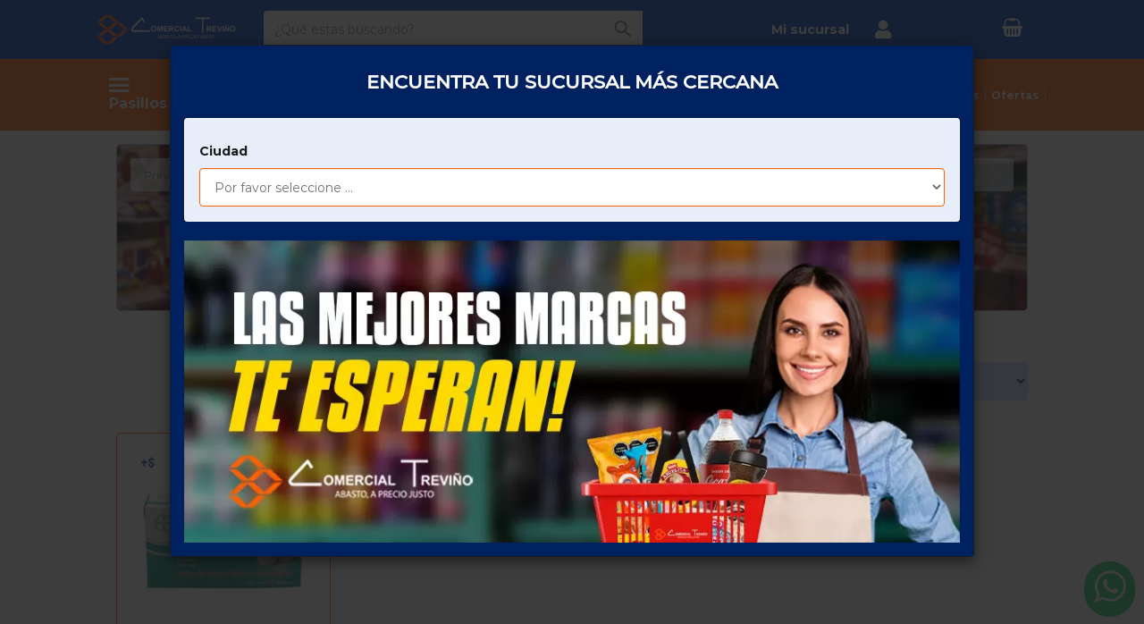

--- FILE ---
content_type: text/html; charset=utf-8
request_url: https://comercialtrevino.com/aspirina-m-62.html
body_size: 28598
content:
<!DOCTYPE html>
<html dir="ltr" lang="es" class="webp">
<head>
<title>ASPIRINA : Comercial Treviño</title>
<meta charset="utf-8">
<meta name="keywords" content="ASPIRINA COMESTIBLES HIGIENE Y CUIDADO PERSONAL LIMPIEZA Y CUIDADO DEL HOGAR PAPELERIA Y MERCERIA MASCOTAS BEBIDAS DULCES CIGARROS ">
<meta name="description" content="Comercial Treviño : ASPIRINA - COMESTIBLES HIGIENE Y CUIDADO PERSONAL LIMPIEZA Y CUIDADO DEL HOGAR PAPELERIA Y MERCERIA MASCOTAS BEBIDAS DULCES CIGARROS ">
<meta name="author" content="HTT.Commerce">
<meta name="generator" content="HTTCommerce;, http://www.httcommerce.com">
<!--bof-social-metatags-->

<meta name="viewport" content="width=device-width, initial-scale=1, maximum-scale=5">
<meta name="format-detection" content="telephone=no">

<meta name="theme-color" content="#0042BC">
<meta name="application-name" content="Comercial Treviño">
<meta name="msapplication-navbutton-color" content="#0042BC">
<meta name="msapplication-TileColor" content="#0042BC">
<meta name="apple-mobile-web-app-capable" content="yes">
<meta name="apple-mobile-web-app-status-bar-style" content="#0042BC">
<meta name="apple-mobile-web-app-title" content="Comercial Treviño">
<!--bof-social-metatags-->
<!-- Open Graph data -->
<meta property="og:title" content="ASPIRINA : Comercial Treviño">
<meta property="og:description" content="Comercial Treviño : ASPIRINA - COMESTIBLES HIGIENE Y CUIDADO PERSONAL LIMPIEZA Y CUIDADO DEL HOGAR PAPELERIA Y MERCERIA MASCOTAS BEBIDAS DULCES CIGARROS ">
<meta property="og:site_name" content="Comercial Treviño">
<meta property="og:type" content="website">
<meta property="og:url" content="https://comercialtrevino.com/aspirina-m-62.html">
<meta property="og:image" content="https://comercialtrevino.com/includes/templates/bootstrap/images/logo.png">
<meta property="og:image:width" content="1920">
<meta property="og:image:height" content="500">
<!-- Twitter Card data -->
<meta name="twitter:title" content="ASPIRINA : Comercial Treviño">
<meta name="twitter:description" content="Comercial Treviño : ASPIRINA - COMESTIBLES HIGIENE Y CUIDADO PERSONAL LIMPIEZA Y CUIDADO DEL HOGAR PAPELERIA Y MERCERIA MASCOTAS BEBIDAS DULCES CIGARROS ">
<meta name="twitter:card" content="summary">
<meta name="twitter:image" content="https://comercialtrevino.com/includes/templates/bootstrap/images/logo.png">

<link rel="dns-prefetch" href="//cdnjs.cloudflare.com">
<link rel="preconnect" href="//www.google-analytics.com">
<link rel="preconnect" href="//connect.facebook.net">
<link rel="preconnect" href="//staticxx.facebook.com">
<!--eof-social-metatags-->

<base href="https://comercialtrevino.com/">
<link rel="canonical" href="https://comercialtrevino.com/aspirina-m-62.html">

<link rel="preload" as="style" href="includes/templates/bootstrap/css/httmin.css?u=1733439080">
<link rel="stylesheet" type="text/css" href="includes/templates/bootstrap/css/httmin.css?u=1733439080">
<link rel="preload" as="font" href="includes/templates/bootstrap/fonts/glyphicon.woff2" crossorigin="anonymous">
<style>@font-face{font-family:'glyphicon';src:url('includes/templates/bootstrap/fonts/glyphicon.eot');src:url('includes/templates/bootstrap/fonts/glyphicon.eot?#iefix') format('embedded-opentype'),
url('includes/templates/bootstrap/fonts/glyphicon.woff2') format('woff2'),
url('includes/templates/bootstrap/fonts/glyphicon.woff') format('woff'),
url('includes/templates/bootstrap/fonts/glyphicon.ttf') format('truetype'),
url('includes/templates/bootstrap/fonts/glyphicon.svg#glyphicon') format('svg');font-weight:normal;font-style:normal;font-display:block}</style><style> .centerBoxContentsProducts.thumbnail:hover, .centerBoxContentsProducts.thumbnail:focus, .centerBoxContentsProducts.thumbnail.active,
.productListing-data .img-thumbnail:hover, .productListing-data .img-thumbnail:focus, .productListing-data .img-thumbnail.active,.sideBoxContent.thumbnail:hover,.sideBoxContent.thumbnail:focus,.sideBoxContent.thumbnail.active{border-color:#0042BC}</style><link rel="preload" as="font" href="includes/templates/bootstrap/fonts/montserrat/Montserrat-Regular.woff2" crossorigin="anonymous">
<link rel="preload" as="font" href="includes/templates/bootstrap/fonts/montserrat/Montserrat-Medium.woff2" crossorigin="anonymous">
<link rel="preload" as="font" href="includes/templates/bootstrap/fonts/montserrat/Montserrat-Bold.woff2" crossorigin="anonymous">

<style>@font-face{font-family:'Montserrat';font-weight:normal;font-style:normal;font-display:swap;src:url('includes/templates/bootstrap/fonts/montserrat/Montserrat-Regular.eot');src:url('includes/templates/bootstrap/fonts/montserrat/Montserrat-Regular.eot?#iefix') format('embedded-opentype'), url('includes/templates/bootstrap/fonts/montserrat/Montserrat-Regular.woff2') format('woff2'), url('includes/templates/bootstrap/fonts/montserrat/Montserrat-Regular.woff') format('woff'), url('includes/templates/bootstrap/fonts/montserrat/Montserrat-Regular.ttf') format('truetype'), url('includes/templates/bootstrap/fonts/montserrat/Montserrat-Regular.svg#Montserrat-Regular') format('svg')}@font-face{font-family:'Montserrat-semi';src:url('Montserrat-Medium.woff2') format('woff2'),
url('Montserrat-Medium.woff') format('woff');font-weight:500;font-style:normal;font-display:swap;src:url('includes/templates/bootstrap/fonts/montserrat/Montserrat-Medium.eot');src:url('includes/templates/bootstrap/fonts/montserrat/Montserrat-Medium.eot?#iefix') format('embedded-opentype'), url('includes/templates/bootstrap/fonts/montserrat/Montserrat-Medium.woff2') format('woff2'), url('includes/templates/bootstrap/fonts/montserrat/Montserrat-Medium.woff') format('woff'), url('includes/templates/bootstrap/fonts/montserrat/Montserrat-Medium.ttf') format('truetype'), url('includes/templates/bootstrap/fonts/montserrat/Montserrat-Medium.svg#Montserrat-Medium') format('svg')}@font-face{font-family:'Montserrat-bold';font-weight:bold;font-style:normal;font-display:swap;src:url('includes/templates/bootstrap/fonts/montserrat/Montserrat-Bold.eot');src:url('includes/templates/bootstrap/fonts/montserrat/Montserrat-Bold.eot?#iefix') format('embedded-opentype'), url('includes/templates/bootstrap/fonts/montserrat/Montserrat-Bold.woff2') format('woff2'), url('includes/templates/bootstrap/fonts/montserrat/Montserrat-Bold.woff') format('woff'), url('includes/templates/bootstrap/fonts/montserrat/Montserrat-Bold.ttf') format('truetype'), url('includes/templates/bootstrap/fonts/montserrat/Montserrat-Bold.svg#Montserrat-Bold') format('svg')}</style><link nonce="b56f18c84a7c1aacfa9b40dd6753e8aeb6af1930" rel="preload" as="script" href="includes/templates/bootstrap/jscript/jquery-3.min.js?u=1702429030">
<script nonce="b56f18c84a7c1aacfa9b40dd6753e8aeb6af1930" defer src="includes/templates/bootstrap/jscript/jquery-3.min.js?u=1702429030"></script>
<link nonce="b56f18c84a7c1aacfa9b40dd6753e8aeb6af1930" rel="preload" as="script" href="includes/templates/bootstrap/jscript/httmin.js?u=1733439081">
<script nonce="b56f18c84a7c1aacfa9b40dd6753e8aeb6af1930" defer src="includes/templates/bootstrap/jscript/httmin.js?u=1733439081"></script>

<script nonce="b56f18c84a7c1aacfa9b40dd6753e8aeb6af1930">window.addEventListener('load',fb_root_init);function fb_root_init(){$('<div id="fb-root">').prependTo('body');$.ajax({url:'https://connect.facebook.net/es_LA/sdk.js',dataType:"script",cache:true,success:function(){FB.init({version:'v2.12',status:true,cookie:true,xfbml:true});}});}</script><!--Google tag(gtag.js)-->
<script nonce="b56f18c84a7c1aacfa9b40dd6753e8aeb6af1930" async src="https://www.googletagmanager.com/gtag/js?id=G-G7N3KX310L"></script>
<script nonce="b56f18c84a7c1aacfa9b40dd6753e8aeb6af1930">window.dataLayer=window.dataLayer||[];function gtag(){dataLayer.push(arguments);}
gtag('js',new Date());gtag('config','G-G7N3KX310L');</script>
<script nonce="b56f18c84a7c1aacfa9b40dd6753e8aeb6af1930" defer src="includes/templates/bootstrap/jscript/httmin_google_analytics.httmin.js?u=1733439081"></script>
<script nonce="b56f18c84a7c1aacfa9b40dd6753e8aeb6af1930" type="module">$(function(){var htt_ga=new htt_google_analytics('ga4');htt_ga.set_event_listener();});</script>
<script nonce="b56f18c84a7c1aacfa9b40dd6753e8aeb6af1930">window.bs_mq={screenXXS:'(min-width: 480px)',screenXS:'(max-width: '+(parseInt('768px')-1)+'px)',screenSM:'(min-width: 768px)',screenMD:'(min-width: 992px)',screenLG:'(min-width: 1200px)'};window.bs_gutter_width='20px';window.seo_url_end='.html';window.proportional_images_status=true;window.htt_securityToken="25776366c619869718d432488351969b";window.htt_template_dir="includes/templates/bootstrap/jscript";window.htt_template_dir=window.htt_template_dir.replace('/jscript','/');</script>
<script nonce="b56f18c84a7c1aacfa9b40dd6753e8aeb6af1930" type="module">$(function(){password_functions();$(document).on('modalsSuccess',password_functions);});function password_functions(){if($('#login-password, #password-current, #password-new, #password-confirm').length){$('<link rel="stylesheet" type="text/css" href="includes/templates/bootstrap/css/password.min.css" >').appendTo("head");$.getScript("includes/templates/bootstrap/jscript/password.min.js",function(){if($(".pass-description").length==0){var password_config={enterPass:'Escribe tu contraseña',shortPass:'La contraseña es demasiado corta',containsField:'La contraseña contiene su nombre de usuario',steps:{13:'Contraseña realmente insegura',33:'Débil: Intenta combinar letras y números',67:'Medio: Intenta usar caracteres especiales',94:'Contraseña segura',},minimumLength:8,};$("#password-new").password(password_config);$('<p class="pass-description help-block text-white">La contraseña debe de tener entre 8 y 32 caracteres.</p>').insertAfter(".pass-wrapper");}
$.getScript("includes/templates/bootstrap/jscript/show_password_toggle.min.js",function(){init_togglePassword();$(document).off('click','.toggle-password');$(document).on('click','.toggle-password',togglePassword);});});}}</script>
<script nonce="b56f18c84a7c1aacfa9b40dd6753e8aeb6af1930" type="application/ld+json">{"@context":"http://schema.org","@type":"Organization","url":"https://comercialtrevino.com/","name":"Comercial Trevi\u00f1o","logo":"https://comercialtrevino.com/includes/templates/bootstrap/images/logo.png","address":{"postalCode":"66480","addressCountry":"MX"},"contactPoint":{"@type":"ContactPoint","contactType":"customer service","telephone":"8117595692"}}</script>
<script nonce="b56f18c84a7c1aacfa9b40dd6753e8aeb6af1930" type="application/ld+json">{"@context":"http://schema.org","@type":"BreadcrumbList","itemListElement":[{"@type":"ListItem","position":1,"name":"Principal","item":{"@id":"https://comercialtrevino.com/"}},{"@type":"ListItem","position":2,"name":"ASPIRINA","item":{"@id":"https://comercialtrevino.com/aspirina-m-62.html"}}]}</script>
<script nonce="b56f18c84a7c1aacfa9b40dd6753e8aeb6af1930" type="module">var tpb_modalMainPage=function(){var modalMainPage=$('#modalMainPage');var main_page=modalMainPage.data('main-page');$('.modal-dialog',modalMainPage).removeClass('modal-lg').addClass('modal-sm');switch(main_page){case'login':$('#loginDefault_03 .col-wrapper',modalMainPage).removeClass('col-md-offset-3 col-md-6').addClass('col-sm-offset-1 col-sm-10');$('#loginDefault_03Heading',modalMainPage).addClass('hidden');$('#loginDefault_03 .h2',modalMainPage).addClass('hidden');$('#modalMainPageLabel',modalMainPage).text($('#loginDefault_03 .h2',modalMainPage).text());break;case'password-forgotten':$('#passwordForgotten',modalMainPage).addClass('row').wrapInner('<div class="col-sm-offset-1 col-sm-10 col-wrapper"></div>');break;case'create-account':$('#createAcctDefault_01 .form-group.col-sm-6',modalMainPage).removeClass('col-sm-6').addClass('col-sm-12');$('#createAcctDefault_01Heading',modalMainPage).addClass('hidden');$('#createAcctDefault_01',modalMainPage).addClass('row').wrapInner('<div class="col-sm-offset-1 col-sm-10 col-wrapper"></div>');break;default:$('.modal-dialog',modalMainPage).removeClass('modal-sm').addClass('modal-lg');break;}};$(function(){$(document).on('modalsSuccess',tpb_modalMainPage);})</script>
<script nonce="b56f18c84a7c1aacfa9b40dd6753e8aeb6af1930">window.tpl_live_search='<div class="panel panel-default"><div class="panel-body"><button type="button" class="close" aria-label="Close"><span aria-hidden="true">Borrar resultados</span></button><div class="clearfix"></div><div class="row">            <div class="col-sm-3 col-lg-2 sugestBody hidden"><p class="h5"><span class="text-info">Sugerencias</span></p><div class="sugestCol sugestCol-categories hidden"><p class="small bold text-muted">Pasillo</p><ul class="list-unstyled"></ul></div><div class="sugestCol sugestCol-divisions hidden"><p class="small bold text-muted">División</p><ul class="list-unstyled"></ul></div><div class="sugestCol sugestCol-manufacturers hidden"><p class="small bold text-muted">Marca</p><ul class="list-unstyled"></ul></div></div>            <div class="col-sm-9 col-lg-10 resultBody live_search_content"></div></div></div></div>';window.tpl_live_search_rows='<div class="col-xs-6 col-md-4"><div class="row row-sm-vertical-align"><div class="col-sm-3 col-md-4"><div class="img-thumbnail center-block"><div class="product_image"><a href="_PRODUCTS_URL">_PRODUCTS_IMAGE</a></div></div></div><div class="col-sm-9 col-md-8 text-center-xs"><div class="row"><div class="col-sm-12"><div class="product_title"><a href="_PRODUCTS_URL">_PRODUCTS_NAME</a></div>                <div class="product_brand hidden">                    <span class="productBrand bold small text-muted">_MANUFACTURERS_NAME</span>                </div>  </div><div class="col-sm-12"></div></div></div></div></div>';window.addEventListener("DOMContentLoaded",function(){$(document).on('liveQuickFindSuccess',function(){$('<div class="clearfix visible-xs">').insertAfter('.col-xs-6:nth-child(2n+2)','.live_search_content');});});</script>
<script nonce="b56f18c84a7c1aacfa9b40dd6753e8aeb6af1930" type="module">$(function(){$(document).on('click','.btn-update-qty',function(){$(this).parents('.ig-cart-quantity').find('input[class*=cart_input_]').trigger('input');});});</script>
<script nonce="b56f18c84a7c1aacfa9b40dd6753e8aeb6af1930" type="module">$(function(){var scartSubmitId;$(document).on('input','input[name="cart_quantity[]"]',function(){clearTimeout(scartSubmitId);var input_qty=$(this);var _qty=parseFloat(input_qty.val())||0;if(_qty>0)
scartSubmitId=setTimeout(function(){var _form=input_qty.closest('form');_form.data('cartActionLinks',true);_form.submit();},500);});if(!$('#shoppingCartDefault').length){return;}});</script>
<script nonce="b56f18c84a7c1aacfa9b40dd6753e8aeb6af1930" type="module">$(function(){$('#manufacturersListing, #specialsDefault, #recentlyViewed').insertBefore('#blogPosts');});</script>
<script nonce="b56f18c84a7c1aacfa9b40dd6753e8aeb6af1930">var fnAttachUpdateCart=function(){var button=$("form[name='cart_quantity'] .button_in_cart");var btnCartHeader=$("#navMainShoppingCart");var btnCartHeader_mobile=$("#navMainShoppingCart_fixed");if(button){if(!btnCartHeader.is('hidden')){btnCartHeader.trigger('mouseenter');}
if(!btnCartHeader_mobile.is('hidden')){btnCartHeader_mobile.trigger('click');}}}</script>
<script nonce="b56f18c84a7c1aacfa9b40dd6753e8aeb6af1930">var product_price_regex_text=/[^\$\d\.,-]+/g;var product_price_regex_numeric=/[^\d.-]+/g;var currencies_symbol_left="$ ";var currencies_decimal_places="2 ";var currencies_thousands_point=", ";var products_listing_attributes_selector;</script><style>#myCarousel{position:relative}#myCarousel
img{width:100%;height:70vh;object-fit:cover;max-width:initial}</style>
<style id="sucursales">
#page8 .col-md-5{border:1px
solid #e6e6e6;border-radius:8px}#page8 .col-md-5>div{border-bottom:1px solid #e6e6e6;padding-top:10px;padding-bottom:10px}#page8
iframe{width:100%;height:100%}#page8
p.h5{color:#123a3e}#map-canvas>div:nth-child(2){display:none}#page8MainContent .flex-wrap{margin-top:30px;margin-bottom:50px}.flex-wrap{display:flex;flex-flow:wrap}@media(max-width:767px){#page8 .col-xs-12.col-sm-6{padding:0;height:45vh;margin-bottom:35px}}@media(min-width:768px){#page8 .col-sm-6.col-md-5{max-height:65vh;overflow-y:scroll}}</style>
<style id="header1">#bannerOne{display:none}#order_steps{margin-top:15px}@media (max-width: 767px){#order_steps li:not(.active,.active+li){display:none !important}}</style>
<style id="header2">#bannerTwo:empty{display:none}.flex-center{display:flex;justify-content:center;align-content:center;gap:3px;flex-wrap:wrap}#bannerTwo{padding-top:10px}.padding-tb{padding-top:10px;padding-bottom:10px}@media (max-width:767px){.padding-tb{padding-top:5px;padding-bottom:5px}}@media (min-width: 768px){#bannerTwo{padding-bottom:10px}}@media(min-width:768px){#bannerTwo{margin-top:30px}}</style>
<style id="floating-elements">
.social-media .chat-wp{background-color:#25d366;color:#fff}@media(max-width:767px){.social-media{position:sticky;bottom:0px;padding:5px
8px;border-top-right-radius:0;border-bottom-right-radius:0;display:flex;flex-direction:row;justify-content:center;align-items:center;z-index:2;column-gap:8px;background-color:#0042bc}.social-media .chat-wp{padding:5px;border-radius:5px !important;font-size:20px}}@media(min-width:768px){.social-media{position:fixed;right:10px;bottom:30px;z-index:6}.social-media .chat-wp{font-size:35px;padding:4px
10px;border-radius:35px !important}}</style>
<style id="pag-esp">#conditionsHeading{color:#cc4c00}#privacyDefaultHeading{color:#cc4c00}#faqBody .panel-default
a{text-decoration:none;color:#000;transition:.2s ease}#faqBody .panel-default a:not(.collapsed){color:#0042bc}#faqHeading{color:#fff;text-align:center !important;background-image:url('./images/faq_img_1.jpg');padding:75px
0;background-repeat:no-repeat;background-size:cover;background-position:center center}#faqBody #accordion .panel-heading{border-bottom:1px solid #e2e2e2}#faqBody .panel-heading{padding:20px
10px}.faq-bg{background-image:url('./images/faq_img_2.jpg');background-repeat:no-repeat;background-size:cover;padding:35px
0}@media(max-width:767px){.faq-bg>div>div{margin-top:8px;margin-bottom:8px}}#page1Heading{color:#fff;text-align:center !important;background-image:url('./images/promo_img_1.jpg');padding:75px
0;background-repeat:no-repeat;background-size:cover;background-position:center center}#promo_carousel{position:relative;margin-bottom:30px}#promo_carousel .owl-nav{position:absolute;width:100%;top:50%;left:0;display:flex;justify-content:space-between}#contactUsHeading{color:#fff;text-align:center !important;background-image:url('./images/contacto_img_1.jpg');padding:75px
0;background-repeat:no-repeat;background-size:cover;background-position:center center}.contact-icon{font-size:25px;padding:15px
15px;border-radius:10px}.contact-icon-1{background-color:#f2f2ff}.contact-icon-2{background-color:#ffede5}.contact-info{background-color:#fcfcfc;padding:40px
20px;border-radius:20px}@media(max-width:767px){.contact-info>div{margin-bottom:20px}}@media(max-width:767px){div[id*="id_dealer_"]>.col-sm-6{width:100% !important}}</style>
<script nonce="b56f18c84a7c1aacfa9b40dd6753e8aeb6af1930">
    window.addEventListener('load', () => {
	// place this within dom ready function
    function showBanners() {     
        $('#bannerOne').show();
    }
    // use setTimeout() to execute
    setTimeout(showBanners, 200);
});

</script>
<style>
.menu-extra-links
.glyphicon{display:none}@media(min-width:768px){.menu-extra-links{text-align:right;margin-left:auto}.menu-extra-links
a{font-family:"Montserrat-bold";color:#fff;margin-left:4px;margin-right:4px}.menu-extra-links a:not(:last-child){border-right:1px solid #ffba90;padding-right:4px}.menu-extra-links{width:calc(100% - 141px)}.menu-extra-links>div{display:inline-block}}@media(max-width:991px) and (min-width:768px){.menu-extra-links>div:first-child{margin-right:6px}}@media(max-width:1199px) and (min-width:768px){.menu-extra-links
a{font-size:11px}}@media(min-width:992px){.menu-extra-links>div:first-child{margin-right:45px}}@media(min-width:1200px){.menu-extra-links
a{margin-left:3px;margin-right:3px}.menu-extra-links a:not(:last-child){padding-right:7px}}@media (max-width:1382px) and (min-width:1200px){.menu-extra-links
a{font-size:12px}}</style>
<script nonce="b56f18c84a7c1aacfa9b40dd6753e8aeb6af1930" type="module">
$(function(){var customers_email='';var input_email='<input type="hidden" name="email" value="'+customers_email+'"></input>';var form_list=['form[name="login"]','form[name="create_account"]','form[name="cart_quantity"]','form[name="checkout_address"]','form[name="checkout_payment"]','form[name="checkout_shipping"]','form[name="checkout_confirmation"]'];htt_rdstation_account(input_email,$(form_list));$(document).on('modalsSuccess lazyload_domSuccess',function(){htt_rdstation_account(input_email,$(form_list))});$(document).on('input','#login-email-address, #email-address',function(){var input_email=this.value;$('input[name="email"]').val(input_email)});if($('#shoppingCartDefault').length){htt_rdstation_shoppingcart(input_email)}});function htt_rdstation_shoppingcart(input_email){var button_checkout=$('#shoppingCartButtons .button_checkout');var form=$('<form></form>');form.attr('action',button_checkout.parent('a').attr('href'));form.attr('method','post');form.appendTo('#shoppingCartButtons');var button=$('<button type="submit" class="'+button_checkout.attr('class')+'">'+button_checkout.text()+'</button>');button.appendTo(form);$(input_email).appendTo(form);button_checkout.parent('a').remove();button_checkout.remove()}function htt_rdstation_account(input_email,forms){forms.each(function(){var email=$(input_email);$('input[name="email"]',this).remove();email.appendTo(this)})}
</script>
<style>
/*	
.mainCategoryBanner{
	background-color: var(--light-blue);
}
.listing-bg-img{
	opacity: 0.15;
}
	*/
	
#productListHeading,
.mainCategoryBanner h1{
	color: #fff;	
}
.breadcrumb:not(#order_steps .breadcrumb){
    background-color: rgba(255, 255, 255, 0.85);
}
.mainCategoryBanner img.center-block{
	display:none !important;
}
@media (min-width: 768px) {
	#contentWrapper{
		margin: 0 auto;
		float: inherit;
	}
}

</style>

</head>
<body id="indexBody">
<div id="bannerOne" class="banners col-sm-3"><div id="select_dealer_modal">
	<button id="btn-select-dealer-modal" type="button" class="btn btn-link" data-toggle="modal" data-target="#modalBranchOffice">
		<span class="spr c-branch-icon"></span>
		<span>Mi sucursal <br>
				</span>
	</button>
</div>
<script nonce="b56f18c84a7c1aacfa9b40dd6753e8aeb6af1930" type="module">
	$(function(){
		$('form[name="dealers"]').addClass('nodisable');
		$(document).on('submit', 'form[name="dealers"]', function(e){
			var cart_qty = parseInt($('#navMainShoppingCart .badge').text()) || 0;
			if(cart_qty > 0 && !confirm("Al cambiar sucursal se resetea su carrito de compra. ¿Desea continuar?")){
				e.preventDefault();
				return;
			}
		});
	});
</script></div>
<!--bof-navigation display-->
<nav id="navMainWrapper" class="navbar navbar-default ">
	<div class="container">
		<div class="row">
			<div class="navbar-header col-xs-5 col-sm-2">
				<a id="navbarLogo" aria-label="Principal" class="navbar-brand" 
					href="https://comercialtrevino.com/">
					<img src="bmz_cache/0/0a86321da7aca6e585ce1631ad5093be.image.270x70.webp?u=1727935720" alt="Logo Comercial Treviño" title=" Logo Comercial Treviño " width="270" height="70" srcset="bmz_cache/e/ed713a46b7d44cfcc0f2b978c1fbb396.image.540x140.webp?u=1727935765 2x" class="img-responsive" loading="lazy">					<span id="navbarStoreName" class="sr-only">Comercial Treviño</span>				</a>
			</div>
						<div id="navMainSearchWrapper" class="col-xs-12 col-sm-4 col-md-5">
				<div id="navMainSearch">
					<form name="quick_find_header" action="https://comercialtrevino.com/advanced-search-result.html" method="get" class="quick_find_header" autocomplete="off"><input type="hidden" name="main_page" value="advanced_search_result"><input type="hidden" name="search_in_description" value="1"><div class="input-group"><input type="text" name="keyword" class="form-control" aria-label="¿Qué estas buscando?" title="¿Qué estas buscando?" placeholder="¿Qué estas buscando?" required><span class="input-group-btn"><button class="cssButton submit_button button  btn btn-link button_header_search" type="submit"><span class='sr-only'>¿Qué estas buscando?</span><span class='glyphicon glyphicon-search h4 media-heading'></span></button></span></div><a class="small pull-right advanced-search-box" href="https://comercialtrevino.com/advanced-search.html">B&uacute;squeda avanzada</a></form><div class="quick-find-result hidden"></div>				</div>
			</div>
									<div id="div-user-op" class="col-xs-7 col-sm-3 col-lg-2">
								<div class="btn-loged btn btn-link  hidden">
						<a href="#" id="navMainLoginWrapper" role="button" class="dropdown-toggle row-vertical-align" data-toggle="dropdown" aria-haspopup="true" aria-expanded="false">
							<span class="sr-only">Mi cuenta</span>
							<span class="glyphicon glyphicon-user h3"></span>
															<p id="navUserName" class="small text-left">Hola <br></p>
							                	
						</a>
						<ul class="dropdown-menu">
							<li class=" hidden"><a id="navMainMyOrders" href="https://comercialtrevino.com/account-history.html"><span class="glyphicon glyphicon-clock"></span> Mis pedidos</a></li>
							<li><a id="navMainAccount" href="https://comercialtrevino.com/account.html"><span class="glyphicon glyphicon-user"></span> Mi Cuenta</a></li>
							<li><a id="navMainLogoff" href="https://comercialtrevino.com/logoff.html"><span class="glyphicon glyphicon-user-times"></span> Salir</a></li>
						</ul>
					</div>
									<div class="btn btn-link">
						<a class="httmodal" id="navMainLogin" aria-label="login" href="https://comercialtrevino.com/login.html">
							<div class="input-group row-sm-vertical-align"><span class="glyphicon glyphicon-user h3"></span><div class="hidden-xs"><span class="small">Inicia sesión o</span><br><span>Regístrate</span></div></div>						</a>
					</div>
										<div class="btn btn-link">
						<a id="navMainShoppingCart" aria-label="Carrito de compras " href="https://comercialtrevino.com/shopping-cart.html"
						class="cart-popover">
						<span class="glyphicon glyphicon-shopping-cart h3"></span> <span class="badge"></span> <span class="total-cart hidden">$0.00</span>						</a>
					</div>
				
					<button type="button" class="navbar-toggle" data-toggle="slide-collapse" data-target="#navCatTabs" aria-expanded="false">
						<span class="sr-only">Categor&iacute;as</span>
						<span class="glyphicon glyphicon-menu-hamburger"></span>
					</button>
				
								
			</div>
						<div id="navMain" class="collapse navbar-collapse">
				<ul class="nav navbar-nav navbar-right">
								<!--bof-google-translate-->
								<!--eof-google-translate-->
				</ul>
			</div>
		</div>
	</div>
</nav>
<!--eof-navigation display-->




<!--bof-header logo and navigation display-->
<!--eof-header logo and navigation display-->

<!--bof-optional categories tabs navigation display-->
<div id="navCatTabsContainer">
<nav id="navCatTabsWrapper" class="yamm navbar navbar-inverse">
	<div class="container">
	<div class="row row-sm-vertical-align">
						<div class="col-sm-4 col-lg-3 ">
		<div class="navCat-container">
		<div id="navCatTabs" class="collapse navbar-collapse">
			<ul id="navCatTabsUl" class="nav navbar-nav nav-collapsing">
				<li id="cat-deptos" class="dropdown">
					<a href="#" class="dropdown-toggle" data-toggle="dropdown" role="button" aria-haspopup="true" aria-expanded="false"><span class="glyphicon glyphicon-menu-hamburger"></span> Pasillos<span class="glyphicon glyphicon-chevron-down"></span></a>
					<ul class="dropdown-menu">
				<li class="dropdown-submenu cat-c-1 categories_li">
						<a href="https://comercialtrevino.com/comestibles-c-1.html" class="submenu-link submenu-cat-header menu-icon-center" tabindex="-1"><span class="cat-back visible-xs"><span class="glyphicon glyphicon-chevron-left"></span>volver</span><span class="spr c-category-icon-1"></span><span>COMESTIBLES&nbsp;</span><span class="glyphicon glyphicon-chevron-down"></span></a><ul class="dropdown-menu contentSubCat" ><li class="cat-c-1"><a href="https://comercialtrevino.com/comestibles-c-1.html" class="menu-icon-center"><span class="spr c-category-icon-1"></span>Todo en &nbsp;COMESTIBLES</a></li><li aria-hidden="true" role="separator" class="divider"></li><li><div class="container-fluid"><img src="bmz_cache/2/29c73f5052f959a158389bd9937248b8.image.500x117.webp?u=1731537864" alt="1" title=" 1 " width="500" height="117" srcset="bmz_cache/4/47b61399761aed8ce4866b957abf61fb.image.1000x234.webp?u=1731537863 2x" class="img-responsive megamenu-cat-img"><div class="col-lg-3 col-md-4 col-sm-6"><a class="show title_ul h5 cat-c-2" href="https://comercialtrevino.com/aceites-y-mantecas-c-1-2.html"><span><span class="spr c-category-icon-2"></span><span>ACEITES Y MANTECAS</span></span></a><ul class="subcat_list"><li class="title_ul cat-c-3"><a href="https://comercialtrevino.com/aceitesgrasas-comestibles-c-1-2-3.html" >ACEITES/GRASAS COMESTIBLES</a></li></ul></div><div class="col-lg-3 col-md-4 col-sm-6"><a class="show title_ul h5 cat-c-67" href="https://comercialtrevino.com/azucar-y-substitutos-c-1-67.html"><span><span class="spr c-category-icon-67"></span><span>AZÚCAR Y SUBSTITUTOS</span></span></a><ul class="subcat_list"><li class="title_ul cat-c-68"><a href="https://comercialtrevino.com/endulzantes-c-1-67-68.html" >ENDULZANTES</a></li></ul></div><div class="clearfix visible-sm-block"></div><div class="col-lg-3 col-md-4 col-sm-6"><a class="show title_ul h5 cat-c-22" href="https://comercialtrevino.com/bebe-c-1-22.html"><span><span class="spr c-category-icon-22"></span><span>BEBÉ</span></span></a><ul class="subcat_list"><li class="title_ul cat-c-23"><a href="https://comercialtrevino.com/alimentos-bebe-c-1-22-23.html" >ALIMENTOS BEBE</a></li></ul></div><div class="col-lg-3 col-md-4 col-sm-6"><a class="show title_ul h5 cat-c-84" href="https://comercialtrevino.com/botanas-c-1-84.html"><span><span class="spr c-category-icon-84"></span><span>BOTANAS</span></span></a><ul class="subcat_list"><li class="title_ul cat-c-198"><a href="https://comercialtrevino.com/cacahuate-c-1-84-198.html" >CACAHUATE</a></li><li class="title_ul cat-c-85"><a href="https://comercialtrevino.com/fritura-c-1-84-85.html" >FRITURA</a></li><li class="title_ul cat-c-210"><a href="https://comercialtrevino.com/mezclados-c-1-84-210.html" >MEZCLADOS</a></li></ul></div><div class="clearfix visible-sm-block"></div><div class="clearfix visible-lg-block"></div><div class="col-lg-3 col-md-4 col-sm-6"><a class="show title_ul h5 cat-c-184" href="https://comercialtrevino.com/cafe-c-1-184.html"><span><span class="spr c-category-icon-184"></span><span>CAFÉ</span></span></a><ul class="subcat_list"><li class="title_ul cat-c-185"><a href="https://comercialtrevino.com/cafe-c-1-184-185.html" >CAFE</a></li></ul></div><div class="col-lg-3 col-md-4 col-sm-6"><a class="show title_ul h5 cat-c-156" href="https://comercialtrevino.com/carniceria-c-1-156.html"><span><span class="spr c-category-icon-156"></span><span>CARNICERÍA</span></span></a><ul class="subcat_list"><li class="title_ul cat-c-157"><a href="https://comercialtrevino.com/carne-c-1-156-157.html" >CARNE</a></li></ul></div><div class="clearfix visible-sm-block"></div><div class="col-lg-3 col-md-4 col-sm-6"><a class="show title_ul h5 cat-c-10" href="https://comercialtrevino.com/cereales-y-desayuno-c-1-10.html"><span><span class="spr c-category-icon-10"></span><span>CEREALES Y DESAYUNO</span></span></a><ul class="subcat_list"><li class="title_ul cat-c-86"><a href="https://comercialtrevino.com/avena-c-1-10-86.html" >AVENA</a></li><li class="title_ul cat-c-87"><a href="https://comercialtrevino.com/cereales-c-1-10-87.html" >CEREALES</a></li><li class="title_ul cat-c-61"><a href="https://comercialtrevino.com/huevo-c-1-10-61.html" >HUEVO</a></li><li class="title_ul cat-c-11"><a href="https://comercialtrevino.com/mermeladas-c-1-10-11.html" >MERMELADAS</a></li><li class="title_ul cat-c-88"><a href="https://comercialtrevino.com/mieles-c-1-10-88.html" >MIELES</a></li><li class="title_ul cat-c-176"><a href="https://comercialtrevino.com/modificadores-c-1-10-176.html" >MODIFICADORES</a></li></ul></div><div class="col-lg-3 col-md-4 col-sm-6"><a class="show title_ul h5 cat-c-190" href="https://comercialtrevino.com/chocolate-c-1-190.html"><span><span class="spr c-category-icon-190"></span><span>CHOCOLATE</span></span></a><ul class="subcat_list"><li class="title_ul cat-c-191"><a href="https://comercialtrevino.com/chocolate-c-1-190-191.html" >CHOCOLATE</a></li></ul></div><div class="clearfix visible-sm-block"></div><div class="clearfix visible-lg-block"></div><div class="col-lg-3 col-md-4 col-sm-6"><a class="show title_ul h5 cat-c-49" href="https://comercialtrevino.com/enlatados-y-comida-instantanea-c-1-49.html"><span><span class="spr c-category-icon-49"></span><span>ENLATADOS Y COMIDA INSTANTANEA</span></span></a><ul class="subcat_list"><li class="title_ul cat-c-50"><a href="https://comercialtrevino.com/atunes-c-1-49-50.html" >ATUNES</a></li><li class="title_ul cat-c-183"><a href="https://comercialtrevino.com/chiles-conserva-c-1-49-183.html" >CHILES CONSERVA</a></li><li class="title_ul cat-c-204"><a href="https://comercialtrevino.com/conservasenlatados-c-1-49-204.html" >CONSERVAS/ENLATADOS</a></li><li class="title_ul cat-c-94"><a href="https://comercialtrevino.com/frijol-latapouch-c-1-49-94.html" >FRIJOL LATA/POUCH</a></li><li class="title_ul cat-c-97"><a href="https://comercialtrevino.com/frutas-almibar-c-1-49-97.html" >FRUTAS ALMIBAR</a></li><li class="title_ul cat-c-111"><a href="https://comercialtrevino.com/postres-c-1-49-111.html" >POSTRES</a></li><li class="title_ul cat-c-199"><a href="https://comercialtrevino.com/pure-papa-c-1-49-199.html" >PURE PAPA</a></li><li class="title_ul cat-c-51"><a href="https://comercialtrevino.com/sardinas-c-1-49-51.html" >SARDINAS</a></li><li class="title_ul cat-c-154"><a href="https://comercialtrevino.com/snak-c-1-49-154.html" >SNAK</a></li><li class="title_ul cat-c-95"><a href="https://comercialtrevino.com/sopas-instantaneas-c-1-49-95.html" >SOPAS INSTANTANEAS</a></li><li class="title_ul cat-c-96"><a href="https://comercialtrevino.com/vegetales-enlatados-c-1-49-96.html" >VEGETALES ENLATADOS</a></li></ul></div><div class="col-lg-3 col-md-4 col-sm-6"><a class="show title_ul h5 cat-c-172" href="https://comercialtrevino.com/frutas-y-verduras-c-1-172.html"><span><span class="spr c-category-icon-172"></span><span>FRUTAS Y VERDURAS</span></span></a><ul class="subcat_list"><li class="title_ul cat-c-173"><a href="https://comercialtrevino.com/frutas-y-verduras-granel-c-1-172-173.html" >FRUTAS Y VERDURAS GRANEL</a></li></ul></div><div class="clearfix visible-sm-block"></div><div class="col-lg-3 col-md-4 col-sm-6"><a class="show title_ul h5 cat-c-152" href="https://comercialtrevino.com/galletas-c-1-152.html"><span><span class="spr c-category-icon-152"></span><span>GALLETAS</span></span></a><ul class="subcat_list"><li class="title_ul cat-c-209"><a href="https://comercialtrevino.com/barras-c-1-152-209.html" >BARRAS</a></li><li class="title_ul cat-c-153"><a href="https://comercialtrevino.com/galletas-c-1-152-153.html" >GALLETAS</a></li></ul></div><div class="col-lg-3 col-md-4 col-sm-6"><a class="show title_ul h5 cat-c-174" href="https://comercialtrevino.com/harinas-c-1-174.html"><span><span class="spr c-category-icon-174"></span><span>HARINAS</span></span></a><ul class="subcat_list"><li class="title_ul cat-c-175"><a href="https://comercialtrevino.com/harinas-c-1-174-175.html" >HARINAS</a></li></ul></div><div class="clearfix visible-sm-block"></div><div class="clearfix visible-lg-block"></div><div class="col-lg-3 col-md-4 col-sm-6"><a class="show title_ul h5 cat-c-99" href="https://comercialtrevino.com/lacteos-c-1-99.html"><span><span class="spr c-category-icon-99"></span><span>LÁCTEOS</span></span></a><ul class="subcat_list"><li class="title_ul cat-c-100"><a href="https://comercialtrevino.com/lechelacteos-c-1-99-100.html" >LECHE/LACTEOS</a></li></ul></div><div class="col-lg-3 col-md-4 col-sm-6"><a class="show title_ul h5 cat-c-196" href="https://comercialtrevino.com/otros-c-1-196.html"><span><span class="spr c-category-icon-196"></span><span>OTROS</span></span></a><ul class="subcat_list"><li class="title_ul cat-c-197"><a href="https://comercialtrevino.com/otros-c-1-196-197.html" >OTROS</a></li></ul></div><div class="clearfix visible-sm-block"></div><div class="col-lg-3 col-md-4 col-sm-6"><a class="show title_ul h5 cat-c-150" href="https://comercialtrevino.com/panaderia-y-tortilleria-c-1-150.html"><span><span class="spr c-category-icon-150"></span><span>PANADERÍA Y TORTILLERÍA</span></span></a><ul class="subcat_list"><li class="title_ul cat-c-151"><a href="https://comercialtrevino.com/panaderia-c-1-150-151.html" >PANADERIA</a></li><li class="title_ul cat-c-208"><a href="https://comercialtrevino.com/tortilla-c-1-150-208.html" >TORTILLA</a></li></ul></div><div class="col-lg-3 col-md-4 col-sm-6"><a class="show title_ul h5 cat-c-7" href="https://comercialtrevino.com/pastas-arroz-y-semillas-c-1-7.html"><span><span class="spr c-category-icon-7"></span><span>PASTAS  ARROZ Y SEMILLAS</span></span></a><ul class="subcat_list"><li class="title_ul cat-c-206"><a href="https://comercialtrevino.com/arroz-grano-c-1-7-206.html" >ARROZ GRANO</a></li><li class="title_ul cat-c-219"><a href="https://comercialtrevino.com/frijol-grano-c-1-7-219.html" >FRIJOL GRANO</a></li><li class="title_ul cat-c-218"><a href="https://comercialtrevino.com/pastas-c-1-7-218.html" >PASTAS</a></li><li class="title_ul cat-c-8"><a href="https://comercialtrevino.com/semillasgranos-naturales-c-1-7-8.html" >SEMILLAS/GRANOS NATURALES</a></li></ul></div><div class="clearfix visible-sm-block"></div><div class="clearfix visible-lg-block"></div><div class="col-lg-3 col-md-4 col-sm-6"><a class="show title_ul h5 cat-c-82" href="https://comercialtrevino.com/recien-elaborado-c-1-82.html"><span><span class="spr c-category-icon-82"></span><span>RECIEN ELABORADO</span></span></a><ul class="subcat_list"><li class="title_ul cat-c-83"><a href="https://comercialtrevino.com/elaborado-x-comercial-trevino-c-1-82-83.html" >ELABORADO X COMERCIAL TREVIÑO</a></li></ul></div><div class="col-lg-3 col-md-4 col-sm-6"><a class="show title_ul h5 cat-c-12" href="https://comercialtrevino.com/reposteria-c-1-12.html"><span><span class="spr c-category-icon-12"></span><span>REPOSTERÍA</span></span></a><ul class="subcat_list"><li class="title_ul cat-c-13"><a href="https://comercialtrevino.com/cajetas-c-1-12-13.html" >CAJETAS</a></li><li class="title_ul cat-c-14"><a href="https://comercialtrevino.com/pasteleria-c-1-12-14.html" >PASTELERIA</a></li></ul></div><div class="clearfix visible-sm-block"></div><div class="col-lg-3 col-md-4 col-sm-6"><a class="show title_ul h5 cat-c-115" href="https://comercialtrevino.com/salchichoneria-c-1-115.html"><span><span class="spr c-category-icon-115"></span><span>SALCHICHONERÍA</span></span></a><ul class="subcat_list"><li class="title_ul cat-c-116"><a href="https://comercialtrevino.com/salchichoneria-c-1-115-116.html" >SALCHICHONERIA</a></li></ul></div><div class="col-lg-3 col-md-4 col-sm-6"><a class="show title_ul h5 cat-c-4" href="https://comercialtrevino.com/salsas-y-aderezos-c-1-4.html"><span><span class="spr c-category-icon-4"></span><span>SALSAS Y ADEREZOS</span></span></a><ul class="subcat_list"><li class="title_ul cat-c-9"><a href="https://comercialtrevino.com/aderezos-c-1-4-9.html" >ADEREZOS</a></li><li class="title_ul cat-c-20"><a href="https://comercialtrevino.com/catsup-c-1-4-20.html" >CATSUP</a></li><li class="title_ul cat-c-5"><a href="https://comercialtrevino.com/mayonesas-c-1-4-5.html" >MAYONESAS</a></li><li class="title_ul cat-c-6"><a href="https://comercialtrevino.com/mostazas-c-1-4-6.html" >MOSTAZAS</a></li><li class="title_ul cat-c-19"><a href="https://comercialtrevino.com/salsas-botaneras-c-1-4-19.html" >SALSAS BOTANERAS</a></li><li class="title_ul cat-c-18"><a href="https://comercialtrevino.com/salsas-de-mesa-c-1-4-18.html" >SALSAS DE MESA</a></li><li class="title_ul cat-c-134"><a href="https://comercialtrevino.com/vinagres-c-1-4-134.html" >VINAGRES</a></li></ul></div><div class="clearfix visible-sm-block"></div><div class="clearfix visible-lg-block"></div><div class="col-lg-3 col-md-4 col-sm-6"><a class="show title_ul h5 cat-c-15" href="https://comercialtrevino.com/sazonadores-y-condimentos-c-1-15.html"><span><span class="spr c-category-icon-15"></span><span>SAZONADORES Y CONDIMENTOS</span></span></a><ul class="subcat_list"><li class="title_ul cat-c-112"><a href="https://comercialtrevino.com/consomes-c-1-15-112.html" >CONSOMES</a></li><li class="title_ul cat-c-16"><a href="https://comercialtrevino.com/especiasestractoscolores-c-1-15-16.html" >ESPECIAS/ESTRACTOS/COLORES</a></li><li class="title_ul cat-c-17"><a href="https://comercialtrevino.com/moles-c-1-15-17.html" >MOLES</a></li><li class="title_ul cat-c-98"><a href="https://comercialtrevino.com/pures-c-1-15-98.html" >PURES</a></li><li class="title_ul cat-c-46"><a href="https://comercialtrevino.com/sales-c-1-15-46.html" >SALES</a></li><li class="title_ul cat-c-21"><a href="https://comercialtrevino.com/sazonadores-c-1-15-21.html" >SAZONADORES</a></li></ul></div></div></li>
							</ul></li><li class="dropdown-submenu cat-c-101 categories_li">
						<a href="https://comercialtrevino.com/bebidas-c-101.html" class="submenu-link submenu-cat-header menu-icon-center" tabindex="-1"><span class="cat-back visible-xs"><span class="glyphicon glyphicon-chevron-left"></span>volver</span><span class="spr c-category-icon-101"></span><span>BEBIDAS&nbsp;</span><span class="glyphicon glyphicon-chevron-down"></span></a><ul class="dropdown-menu contentSubCat" ><li class="cat-c-101"><a href="https://comercialtrevino.com/bebidas-c-101.html" class="menu-icon-center"><span class="spr c-category-icon-101"></span>Todo en &nbsp;BEBIDAS</a></li><li aria-hidden="true" role="separator" class="divider"></li><li><div class="container-fluid"><img src="bmz_cache/5/5fae7906885736c9eabc69fe5895a8e9.image.500x281.webp?u=1727926098" alt="101" title=" 101 " width="500" height="281" srcset="bmz_cache/6/69bbf43e032161c2df07a967507d2199.image.1000x562.webp?u=1727926102 2x" class="img-responsive megamenu-cat-img"><div class="col-lg-3 col-md-4 col-sm-6"><a class="show title_ul h5 cat-c-109" href="https://comercialtrevino.com/agua-embotellada-c-101-109.html"><span><span class="spr c-category-icon-109"></span><span>AGUA EMBOTELLADA</span></span></a><ul class="subcat_list"><li class="title_ul cat-c-110"><a href="https://comercialtrevino.com/agua-embotellada-c-101-109-110.html" >AGUA EMBOTELLADA</a></li></ul></div><div class="col-lg-3 col-md-4 col-sm-6"><a class="show title_ul h5 cat-c-113" href="https://comercialtrevino.com/bebida-alcoholica-c-101-113.html"><span><span class="spr c-category-icon-113"></span><span>BEBIDA ALCOHOLICA</span></span></a><ul class="subcat_list"><li class="title_ul cat-c-158"><a href="https://comercialtrevino.com/brandy-c-101-113-158.html" >BRANDY</a></li><li class="title_ul cat-c-186"><a href="https://comercialtrevino.com/cerveza-c-101-113-186.html" >CERVEZA</a></li><li class="title_ul cat-c-215"><a href="https://comercialtrevino.com/licor-c-101-113-215.html" >LICOR</a></li><li class="title_ul cat-c-165"><a href="https://comercialtrevino.com/mezcal-c-101-113-165.html" >MEZCAL</a></li><li class="title_ul cat-c-114"><a href="https://comercialtrevino.com/mezcladores-c-101-113-114.html" >MEZCLADORES</a></li><li class="title_ul cat-c-164"><a href="https://comercialtrevino.com/mezclados-c-101-113-164.html" >MEZCLADOS</a></li><li class="title_ul cat-c-166"><a href="https://comercialtrevino.com/ron-c-101-113-166.html" >RON</a></li><li class="title_ul cat-c-159"><a href="https://comercialtrevino.com/sangrita-c-101-113-159.html" >SANGRITA</a></li><li class="title_ul cat-c-163"><a href="https://comercialtrevino.com/sidra-c-101-113-163.html" >SIDRA</a></li><li class="title_ul cat-c-160"><a href="https://comercialtrevino.com/tequila-c-101-113-160.html" >TEQUILA</a></li><li class="title_ul cat-c-179"><a href="https://comercialtrevino.com/vodka-c-101-113-179.html" >VODKA</a></li><li class="title_ul cat-c-167"><a href="https://comercialtrevino.com/whisky-c-101-113-167.html" >WHISKY</a></li></ul></div><div class="clearfix visible-sm-block"></div><div class="col-lg-3 col-md-4 col-sm-6"><a class="show title_ul h5 cat-c-104" href="https://comercialtrevino.com/bebida-en-polvo-c-101-104.html"><span><span class="spr c-category-icon-104"></span><span>BEBIDA EN POLVO</span></span></a><ul class="subcat_list"><li class="title_ul cat-c-105"><a href="https://comercialtrevino.com/concentrados-pagua-c-101-104-105.html" >CONCENTRADOS P/AGUA</a></li></ul></div><div class="col-lg-3 col-md-4 col-sm-6"><a class="show title_ul h5 cat-c-202" href="https://comercialtrevino.com/bebida-refrescante-c-101-202.html"><span><span class="spr c-category-icon-202"></span><span>BEBIDA REFRESCANTE</span></span></a><ul class="subcat_list"><li class="title_ul cat-c-203"><a href="https://comercialtrevino.com/bebidas-refrescantes-c-101-202-203.html" >BEBIDAS REFRESCANTES</a></li></ul></div><div class="clearfix visible-sm-block"></div><div class="clearfix visible-lg-block"></div><div class="col-lg-3 col-md-4 col-sm-6"><a class="show title_ul h5 cat-c-161" href="https://comercialtrevino.com/energizantes-c-101-161.html"><span><span class="spr c-category-icon-161"></span><span>ENERGIZANTES</span></span></a><ul class="subcat_list"><li class="title_ul cat-c-162"><a href="https://comercialtrevino.com/energizantes-c-101-161-162.html" >ENERGIZANTES</a></li></ul></div><div class="col-lg-3 col-md-4 col-sm-6"><a class="show title_ul h5 cat-c-192" href="https://comercialtrevino.com/isotonicos-c-101-192.html"><span><span class="spr c-category-icon-192"></span><span>ISOTONICOS</span></span></a><ul class="subcat_list"><li class="title_ul cat-c-193"><a href="https://comercialtrevino.com/isotonicos-c-101-192-193.html" >ISOTONICOS</a></li></ul></div><div class="clearfix visible-sm-block"></div><div class="col-lg-3 col-md-4 col-sm-6"><a class="show title_ul h5 cat-c-177" href="https://comercialtrevino.com/jugos-y-nectares-c-101-177.html"><span><span class="spr c-category-icon-177"></span><span>JUGOS Y NÉCTARES</span></span></a><ul class="subcat_list"><li class="title_ul cat-c-178"><a href="https://comercialtrevino.com/jugosnectares-y-verduras-c-101-177-178.html" >JUGOS/NECTARES Y VERDURAS</a></li></ul></div><div class="col-lg-3 col-md-4 col-sm-6"><a class="show title_ul h5 cat-c-168" href="https://comercialtrevino.com/lacteos-c-101-168.html"><span><span class="spr c-category-icon-168"></span><span>LÁCTEOS</span></span></a><ul class="subcat_list"><li class="title_ul cat-c-169"><a href="https://comercialtrevino.com/lechelacteos-c-101-168-169.html" >LECHE/LACTEOS</a></li></ul></div><div class="clearfix visible-sm-block"></div><div class="clearfix visible-lg-block"></div><div class="col-lg-3 col-md-4 col-sm-6"><a class="show title_ul h5 cat-c-213" href="https://comercialtrevino.com/otros-c-101-213.html"><span><span class="spr c-category-icon-213"></span><span>OTROS</span></span></a><ul class="subcat_list"><li class="title_ul cat-c-214"><a href="https://comercialtrevino.com/otros-c-101-213-214.html" >OTROS</a></li></ul></div><div class="col-lg-3 col-md-4 col-sm-6"><a class="show title_ul h5 cat-c-180" href="https://comercialtrevino.com/refrescos-c-101-180.html"><span><span class="spr c-category-icon-180"></span><span>REFRESCOS</span></span></a><ul class="subcat_list"><li class="title_ul cat-c-181"><a href="https://comercialtrevino.com/carbonatadas-c-101-180-181.html" >CARBONATADAS</a></li></ul></div><div class="clearfix visible-sm-block"></div><div class="col-lg-3 col-md-4 col-sm-6"><a class="show title_ul h5 cat-c-102" href="https://comercialtrevino.com/tes-c-101-102.html"><span><span class="spr c-category-icon-102"></span><span>TES</span></span></a><ul class="subcat_list"><li class="title_ul cat-c-103"><a href="https://comercialtrevino.com/tes-c-101-102-103.html" >TES</a></li></ul></div></div></li>
							</ul></li><li class="dropdown-submenu cat-c-32 categories_li">
						<a href="https://comercialtrevino.com/limpieza-y-cuidado-del-hogar-c-32.html" class="submenu-link submenu-cat-header menu-icon-center" tabindex="-1"><span class="cat-back visible-xs"><span class="glyphicon glyphicon-chevron-left"></span>volver</span><span class="spr c-category-icon-32"></span><span>LIMPIEZA Y CUIDADO DEL HOGAR&nbsp;</span><span class="glyphicon glyphicon-chevron-down"></span></a><ul class="dropdown-menu contentSubCat" ><li class="cat-c-32"><a href="https://comercialtrevino.com/limpieza-y-cuidado-del-hogar-c-32.html" class="menu-icon-center"><span class="spr c-category-icon-32"></span>Todo en &nbsp;LIMPIEZA Y CUIDADO DEL HOGAR</a></li><li aria-hidden="true" role="separator" class="divider"></li><li><div class="container-fluid"><img src="bmz_cache/8/80390c7757ae97d7a3a84d9b4d99ab07.image.500x281.webp?u=1727926107" alt="32" title=" 32 " width="500" height="281" srcset="bmz_cache/d/d36a9817835bc027a3c698135dc754e4.image.1000x562.webp?u= 2x" class="img-responsive megamenu-cat-img"><div class="col-lg-3 col-md-4 col-sm-6"><a class="show title_ul h5 cat-c-130" href="https://comercialtrevino.com/baterias-c-32-130.html"><span><span class="spr c-category-icon-130"></span><span>BATERIAS</span></span></a><ul class="subcat_list"><li class="title_ul cat-c-131"><a href="https://comercialtrevino.com/bateriaspilas-c-32-130-131.html" >BATERIAS/PILAS</a></li></ul></div><div class="col-lg-3 col-md-4 col-sm-6"><a class="show title_ul h5 cat-c-40" href="https://comercialtrevino.com/desechables-c-32-40.html"><span><span class="spr c-category-icon-40"></span><span>DESECHABLES</span></span></a><ul class="subcat_list"><li class="title_ul cat-c-43"><a href="https://comercialtrevino.com/aluminio-c-32-40-43.html" >ALUMINIO</a></li><li class="title_ul cat-c-132"><a href="https://comercialtrevino.com/desechables-c-32-40-132.html" >DESECHABLES</a></li><li class="title_ul cat-c-41"><a href="https://comercialtrevino.com/papelcelofan-c-32-40-41.html" >PAPEL/CELOFAN</a></li><li class="title_ul cat-c-42"><a href="https://comercialtrevino.com/plastico-c-32-40-42.html" >PLASTICO</a></li></ul></div><div class="clearfix visible-sm-block"></div><div class="col-lg-3 col-md-4 col-sm-6"><a class="show title_ul h5 cat-c-127" href="https://comercialtrevino.com/encendedores-cerillo-y-carbon-c-32-127.html"><span><span class="spr c-category-icon-127"></span><span>ENCENDEDORES  CERILLO Y CARBÓN</span></span></a><ul class="subcat_list"><li class="title_ul cat-c-128"><a href="https://comercialtrevino.com/fuego-c-32-127-128.html" >FUEGO</a></li></ul></div><div class="col-lg-3 col-md-4 col-sm-6"><a class="show title_ul h5 cat-c-73" href="https://comercialtrevino.com/ferreteria-y-auto-c-32-73.html"><span><span class="spr c-category-icon-73"></span><span>FERRETERÍA Y AUTO</span></span></a><ul class="subcat_list"><li class="title_ul cat-c-171"><a href="https://comercialtrevino.com/automoviles-c-32-73-171.html" >AUTOMOVILES</a></li><li class="title_ul cat-c-182"><a href="https://comercialtrevino.com/focos-c-32-73-182.html" >FOCOS</a></li><li class="title_ul cat-c-74"><a href="https://comercialtrevino.com/otros-c-32-73-74.html" >OTROS</a></li></ul></div><div class="clearfix visible-sm-block"></div><div class="clearfix visible-lg-block"></div><div class="col-lg-3 col-md-4 col-sm-6"><a class="show title_ul h5 cat-c-79" href="https://comercialtrevino.com/insecticidas-c-32-79.html"><span><span class="spr c-category-icon-79"></span><span>INSECTICIDAS</span></span></a><ul class="subcat_list"><li class="title_ul cat-c-80"><a href="https://comercialtrevino.com/insecticidas-c-32-79-80.html" >INSECTICIDAS</a></li><li class="title_ul cat-c-81"><a href="https://comercialtrevino.com/raticidas-c-32-79-81.html" >RATICIDAS</a></li></ul></div><div class="col-lg-3 col-md-4 col-sm-6"><a class="show title_ul h5 cat-c-44" href="https://comercialtrevino.com/limpieza-c-32-44.html"><span><span class="spr c-category-icon-44"></span><span>LIMPIEZA</span></span></a><ul class="subcat_list"><li class="title_ul cat-c-70"><a href="https://comercialtrevino.com/acido-muriatico-c-32-44-70.html" >ACIDO MURIATICO</a></li><li class="title_ul cat-c-75"><a href="https://comercialtrevino.com/aromatizantes-c-32-44-75.html" >AROMATIZANTES</a></li><li class="title_ul cat-c-69"><a href="https://comercialtrevino.com/cloros-c-32-44-69.html" >CLOROS</a></li><li class="title_ul cat-c-201"><a href="https://comercialtrevino.com/destapacanos-c-32-44-201.html" >DESTAPACAÑOS</a></li><li class="title_ul cat-c-124"><a href="https://comercialtrevino.com/detergentes-ropa-c-32-44-124.html" >DETERGENTES ROPA</a></li><li class="title_ul cat-c-119"><a href="https://comercialtrevino.com/detergentes-trastes-c-32-44-119.html" >DETERGENTES TRASTES</a></li><li class="title_ul cat-c-155"><a href="https://comercialtrevino.com/jabon-lavanderia-c-32-44-155.html" >JABON LAVANDERIA</a></li><li class="title_ul cat-c-71"><a href="https://comercialtrevino.com/jarcieria-c-32-44-71.html" >JARCIERIA</a></li><li class="title_ul cat-c-45"><a href="https://comercialtrevino.com/limpiadores-c-32-44-45.html" >LIMPIADORES</a></li><li class="title_ul cat-c-72"><a href="https://comercialtrevino.com/limpieza-calzadopiel-c-32-44-72.html" >LIMPIEZA CALZADO/PIEL</a></li><li class="title_ul cat-c-133"><a href="https://comercialtrevino.com/suavizantes-c-32-44-133.html" >SUAVIZANTES</a></li></ul></div><div class="clearfix visible-sm-block"></div><div class="col-lg-3 col-md-4 col-sm-6"><a class="show title_ul h5 cat-c-33" href="https://comercialtrevino.com/servilletas-y-desechables-c-32-33.html"><span><span class="spr c-category-icon-33"></span><span>SERVILLETAS Y DESECHABLES</span></span></a><ul class="subcat_list"><li class="title_ul cat-c-34"><a href="https://comercialtrevino.com/servilleta-c-32-33-34.html" >SERVILLETA</a></li><li class="title_ul cat-c-37"><a href="https://comercialtrevino.com/toalla-desechable-c-32-33-37.html" >TOALLA DESECHABLE</a></li></ul></div><div class="col-lg-3 col-md-4 col-sm-6"><a class="show title_ul h5 cat-c-47" href="https://comercialtrevino.com/velas-y-veladoras-c-32-47.html"><span><span class="spr c-category-icon-47"></span><span>VELAS Y VELADORAS</span></span></a><ul class="subcat_list"><li class="title_ul cat-c-48"><a href="https://comercialtrevino.com/velasveladoras-c-32-47-48.html" >VELAS/VELADORAS</a></li></ul></div><div class="clearfix visible-sm-block"></div><div class="clearfix visible-lg-block"></div></div></li>
							</ul></li><li class="dropdown-submenu cat-c-24 categories_li">
						<a href="https://comercialtrevino.com/higiene-y-cuidado-personal-c-24.html" class="submenu-link submenu-cat-header menu-icon-center" tabindex="-1"><span class="cat-back visible-xs"><span class="glyphicon glyphicon-chevron-left"></span>volver</span><span class="spr c-category-icon-24"></span><span>HIGIENE Y CUIDADO PERSONAL&nbsp;</span><span class="glyphicon glyphicon-chevron-down"></span></a><ul class="dropdown-menu contentSubCat" ><li class="cat-c-24"><a href="https://comercialtrevino.com/higiene-y-cuidado-personal-c-24.html" class="menu-icon-center"><span class="spr c-category-icon-24"></span>Todo en &nbsp;HIGIENE Y CUIDADO PERSONAL</a></li><li aria-hidden="true" role="separator" class="divider"></li><li><div class="container-fluid"><img src="bmz_cache/0/033c82586c6e056691af2021715f69f7.image.500x281.jpg?u=1727925994" alt="24" title=" 24 " width="500" height="281" srcset="bmz_cache/f/f1b2f51d9b1f93e63765182490277eb7.image.1000x562.webp?u= 2x" class="img-responsive megamenu-cat-img"><div class="col-lg-3 col-md-4 col-sm-6"><a class="show title_ul h5 cat-c-120" href="https://comercialtrevino.com/afeitado-c-24-120.html"><span><span class="spr c-category-icon-120"></span><span>AFEITADO</span></span></a><ul class="subcat_list"><li class="title_ul cat-c-121"><a href="https://comercialtrevino.com/productos-afeitarse-c-24-120-121.html" >PRODUCTOS AFEITARSE</a></li></ul></div><div class="col-lg-3 col-md-4 col-sm-6"><a class="show title_ul h5 cat-c-25" href="https://comercialtrevino.com/bebe-c-24-25.html"><span><span class="spr c-category-icon-25"></span><span>BEBÉ</span></span></a><ul class="subcat_list"><li class="title_ul cat-c-27"><a href="https://comercialtrevino.com/accesorios-bebe-c-24-25-27.html" >ACCESORIOS BEBE</a></li><li class="title_ul cat-c-26"><a href="https://comercialtrevino.com/corporal-bebe-c-24-25-26.html" >CORPORAL BEBE</a></li><li class="title_ul cat-c-39"><a href="https://comercialtrevino.com/panal-nino-c-24-25-39.html" >PAÑAL NIÑO</a></li></ul></div><div class="clearfix visible-sm-block"></div><div class="col-lg-3 col-md-4 col-sm-6"><a class="show title_ul h5 cat-c-122" href="https://comercialtrevino.com/cuidado-bucal-c-24-122.html"><span><span class="spr c-category-icon-122"></span><span>CUIDADO BUCAL</span></span></a><ul class="subcat_list"><li class="title_ul cat-c-195"><a href="https://comercialtrevino.com/accesorios-bucales-c-24-122-195.html" >ACCESORIOS BUCALES</a></li><li class="title_ul cat-c-123"><a href="https://comercialtrevino.com/pastas-dentales-c-24-122-123.html" >PASTAS DENTALES</a></li></ul></div><div class="col-lg-3 col-md-4 col-sm-6"><a class="show title_ul h5 cat-c-62" href="https://comercialtrevino.com/cuidado-del-cabello-c-24-62.html"><span><span class="spr c-category-icon-62"></span><span>CUIDADO DEL CABELLO</span></span></a><ul class="subcat_list"><li class="title_ul cat-c-220"><a href="https://comercialtrevino.com/acondicionadores-c-24-62-220.html" >ACONDICIONADORES</a></li><li class="title_ul cat-c-207"><a href="https://comercialtrevino.com/crema-para-peinar-c-24-62-207.html" >CREMA PARA PEINAR</a></li><li class="title_ul cat-c-63"><a href="https://comercialtrevino.com/enjuagues-c-24-62-63.html" >ENJUAGUES</a></li><li class="title_ul cat-c-117"><a href="https://comercialtrevino.com/modeladores-c-24-62-117.html" >MODELADORES</a></li><li class="title_ul cat-c-126"><a href="https://comercialtrevino.com/shampoos-c-24-62-126.html" >SHAMPOOS</a></li></ul></div><div class="clearfix visible-sm-block"></div><div class="clearfix visible-lg-block"></div><div class="col-lg-3 col-md-4 col-sm-6"><a class="show title_ul h5 cat-c-52" href="https://comercialtrevino.com/farmacia-c-24-52.html"><span><span class="spr c-category-icon-52"></span><span>FARMACIA</span></span></a><ul class="subcat_list"><li class="title_ul cat-c-59"><a href="https://comercialtrevino.com/antiacidos-c-24-52-59.html" >ANTIACIDOS</a></li><li class="title_ul cat-c-58"><a href="https://comercialtrevino.com/antigripales-c-24-52-58.html" >ANTIGRIPALES</a></li><li class="title_ul cat-c-60"><a href="https://comercialtrevino.com/dolor-analgesico-c-24-52-60.html" >DOLOR (ANALGESICO)</a></li><li class="title_ul cat-c-200"><a href="https://comercialtrevino.com/incontinencia-adulto-c-24-52-200.html" >INCONTINENCIA ADULTO</a></li><li class="title_ul cat-c-53"><a href="https://comercialtrevino.com/material-de-curacion-c-24-52-53.html" >MATERIAL DE CURACION</a></li><li class="title_ul cat-c-56"><a href="https://comercialtrevino.com/otros-c-24-52-56.html" >OTROS</a></li><li class="title_ul cat-c-66"><a href="https://comercialtrevino.com/pomadas-y-unguentos-c-24-52-66.html" >POMADAS Y UNGUENTOS</a></li></ul></div><div class="col-lg-3 col-md-4 col-sm-6"><a class="show title_ul h5 cat-c-54" href="https://comercialtrevino.com/higiene-personal-c-24-54.html"><span><span class="spr c-category-icon-54"></span><span>HIGIENE PERSONAL</span></span></a><ul class="subcat_list"><li class="title_ul cat-c-57"><a href="https://comercialtrevino.com/cosmeticos-c-24-54-57.html" >COSMETICOS</a></li><li class="title_ul cat-c-205"><a href="https://comercialtrevino.com/cremas-c-24-54-205.html" >CREMAS</a></li><li class="title_ul cat-c-125"><a href="https://comercialtrevino.com/desodorante-y-antitranspirante-c-24-54-125.html" >DESODORANTE Y ANTITRANSPIRANTE</a></li><li class="title_ul cat-c-170"><a href="https://comercialtrevino.com/jabones-tocador-c-24-54-170.html" >JABONES TOCADOR</a></li><li class="title_ul cat-c-55"><a href="https://comercialtrevino.com/limpieza-facial-c-24-54-55.html" >LIMPIEZA FACIAL</a></li><li class="title_ul cat-c-118"><a href="https://comercialtrevino.com/talcos-c-24-54-118.html" >TALCOS</a></li></ul></div><div class="clearfix visible-sm-block"></div><div class="col-lg-3 col-md-4 col-sm-6"><a class="show title_ul h5 cat-c-30" href="https://comercialtrevino.com/papel-higienico-c-24-30.html"><span><span class="spr c-category-icon-30"></span><span>PAPEL HIGIÉNICO</span></span></a><ul class="subcat_list"><li class="title_ul cat-c-31"><a href="https://comercialtrevino.com/papel-higienico-c-24-30-31.html" >PAPEL HIGIENICO</a></li></ul></div><div class="col-lg-3 col-md-4 col-sm-6"><a class="show title_ul h5 cat-c-35" href="https://comercialtrevino.com/proteccion-femenina-c-24-35.html"><span><span class="spr c-category-icon-35"></span><span>PROTECCIÓN FEMENINA</span></span></a><ul class="subcat_list"><li class="title_ul cat-c-38"><a href="https://comercialtrevino.com/pantiprotector-c-24-35-38.html" >PANTIPROTECTOR</a></li><li class="title_ul cat-c-36"><a href="https://comercialtrevino.com/toalla-femenina-c-24-35-36.html" >TOALLA FEMENINA</a></li></ul></div><div class="clearfix visible-sm-block"></div><div class="clearfix visible-lg-block"></div><div class="col-lg-3 col-md-4 col-sm-6"><a class="show title_ul h5 cat-c-64" href="https://comercialtrevino.com/sueros-c-24-64.html"><span><span class="spr c-category-icon-64"></span><span>SUEROS</span></span></a><ul class="subcat_list"><li class="title_ul cat-c-65"><a href="https://comercialtrevino.com/suero-c-24-64-65.html" >SUERO</a></li></ul></div><div class="col-lg-3 col-md-4 col-sm-6"><a class="show title_ul h5 cat-c-28" href="https://comercialtrevino.com/toalla-humeda-c-24-28.html"><span><span class="spr c-category-icon-28"></span><span>TOALLA HÚMEDA</span></span></a><ul class="subcat_list"><li class="title_ul cat-c-29"><a href="https://comercialtrevino.com/toalla-humeda-c-24-28-29.html" >TOALLA HUMEDA</a></li></ul></div><div class="clearfix visible-sm-block"></div></div></li>
							</ul></li><li class="dropdown-submenu cat-c-89 categories_li">
						<a href="https://comercialtrevino.com/mascotas-c-89.html" class="submenu-link submenu-cat-header menu-icon-center" tabindex="-1"><span class="cat-back visible-xs"><span class="glyphicon glyphicon-chevron-left"></span>volver</span><span class="spr c-category-icon-89"></span><span>MASCOTAS&nbsp;</span><span class="glyphicon glyphicon-chevron-down"></span></a><ul class="dropdown-menu contentSubCat" ><li class="cat-c-89"><a href="https://comercialtrevino.com/mascotas-c-89.html" class="menu-icon-center"><span class="spr c-category-icon-89"></span>Todo en &nbsp;MASCOTAS</a></li><li aria-hidden="true" role="separator" class="divider"></li><li><div class="container-fluid"><img src="bmz_cache/f/fb5a156d9b76eb6f6f73c3cd7c994c59.image.500x281.jpg?u=1727925976" alt="89" title=" 89 " width="500" height="281" srcset="bmz_cache/a/af93a9f7c2931ec528e99df3a29e4341.image.1000x562.webp?u= 2x" class="img-responsive megamenu-cat-img"><div class="col-lg-3 col-md-4 col-sm-6"><a class="show title_ul h5 cat-c-92" href="https://comercialtrevino.com/alimento-para-gato-c-89-92.html"><span><span class="spr c-category-icon-92"></span><span>ALIMENTO PARA GATO</span></span></a><ul class="subcat_list"><li class="title_ul cat-c-93"><a href="https://comercialtrevino.com/gatos-c-89-92-93.html" >GATOS</a></li></ul></div><div class="col-lg-3 col-md-4 col-sm-6"><a class="show title_ul h5 cat-c-90" href="https://comercialtrevino.com/alimento-para-perro-c-89-90.html"><span><span class="spr c-category-icon-90"></span><span>ALIMENTO PARA PERRO</span></span></a><ul class="subcat_list"><li class="title_ul cat-c-91"><a href="https://comercialtrevino.com/perros-c-89-90-91.html" >PERROS</a></li></ul></div><div class="clearfix visible-sm-block"></div></div></li>
							</ul></li><li class="dropdown-submenu cat-c-187 categories_li">
						<a href="https://comercialtrevino.com/cigarros-c-187.html" class="submenu-link submenu-cat-header menu-icon-center" tabindex="-1"><span class="cat-back visible-xs"><span class="glyphicon glyphicon-chevron-left"></span>volver</span><span class="spr c-category-icon-187"></span><span>CIGARROS&nbsp;</span><span class="glyphicon glyphicon-chevron-down"></span></a><ul class="dropdown-menu contentSubCat" ><li class="cat-c-187"><a href="https://comercialtrevino.com/cigarros-c-187.html" class="menu-icon-center"><span class="spr c-category-icon-187"></span>Todo en &nbsp;CIGARROS</a></li><li aria-hidden="true" role="separator" class="divider"></li><li><div class="container-fluid"><img src="bmz_cache/9/9734f8df0bae88f71d35df81fbc00aa9.image.500x281.webp?u=1727926111" alt="187" title=" 187 " width="500" height="281" srcset="bmz_cache/c/c61e32fd9bd234764ccb19d1f12a0b90.image.1000x562.webp?u= 2x" class="img-responsive megamenu-cat-img"><div class="col-lg-3 col-md-4 col-sm-6"><a class="show title_ul h5 cat-c-188" href="https://comercialtrevino.com/cigarros-c-187-188.html"><span><span class="spr c-category-icon-188"></span><span>CIGARROS</span></span></a><ul class="subcat_list"><li class="title_ul cat-c-189"><a href="https://comercialtrevino.com/sin-categora-c-187-188-189.html" >SIN CATEGORA</a></li></ul></div></div></li>
							</ul></li><li class="dropdown-submenu cat-c-106 categories_li">
						<a href="https://comercialtrevino.com/dulces-c-106.html" class="submenu-link submenu-cat-header menu-icon-center" tabindex="-1"><span class="cat-back visible-xs"><span class="glyphicon glyphicon-chevron-left"></span>volver</span><span class="spr c-category-icon-106"></span><span>DULCES&nbsp;</span><span class="glyphicon glyphicon-chevron-down"></span></a><ul class="dropdown-menu contentSubCat" ><li class="cat-c-106"><a href="https://comercialtrevino.com/dulces-c-106.html" class="menu-icon-center"><span class="spr c-category-icon-106"></span>Todo en &nbsp;DULCES</a></li><li aria-hidden="true" role="separator" class="divider"></li><li><div class="container-fluid"><img src="bmz_cache/f/f0da2491403093860bbb8ea9261a74bf.image.500x281.jpg?u=1727925978" alt="106" title=" 106 " width="500" height="281" srcset="bmz_cache/9/9d9d133da28ab36bfa7b3f8f03cc09d5.image.1000x562.webp?u=1727926125 2x" class="img-responsive megamenu-cat-img"><div class="col-lg-3 col-md-4 col-sm-6"><a class="show title_ul h5 cat-c-107" href="https://comercialtrevino.com/dulces-c-106-107.html"><span><span class="spr c-category-icon-107"></span><span>DULCES</span></span></a><ul class="subcat_list"><li class="title_ul cat-c-108"><a href="https://comercialtrevino.com/agua-embotellada-c-106-107-108.html" >AGUA EMBOTELLADA</a></li><li class="title_ul cat-c-141"><a href="https://comercialtrevino.com/chicles-c-106-107-141.html" >CHICLES</a></li><li class="title_ul cat-c-146"><a href="https://comercialtrevino.com/chocolate-c-106-107-146.html" >CHOCOLATE</a></li><li class="title_ul cat-c-143"><a href="https://comercialtrevino.com/dulces-c-106-107-143.html" >DULCES</a></li><li class="title_ul cat-c-144"><a href="https://comercialtrevino.com/grenetina-c-106-107-144.html" >GRENETINA</a></li><li class="title_ul cat-c-147"><a href="https://comercialtrevino.com/malvavisco-c-106-107-147.html" >MALVAVISCO</a></li><li class="title_ul cat-c-148"><a href="https://comercialtrevino.com/mazapan-c-106-107-148.html" >MAZAPAN</a></li><li class="title_ul cat-c-140"><a href="https://comercialtrevino.com/paletas-c-106-107-140.html" >PALETAS</a></li><li class="title_ul cat-c-149"><a href="https://comercialtrevino.com/polvo-c-106-107-149.html" >POLVO</a></li><li class="title_ul cat-c-145"><a href="https://comercialtrevino.com/tamarindo-c-106-107-145.html" >TAMARINDO</a></li><li class="title_ul cat-c-142"><a href="https://comercialtrevino.com/tipicos-c-106-107-142.html" >TIPICOS</a></li></ul></div></div></li>
							</ul></li><li class="dropdown-submenu cat-c-76 categories_li">
						<a href="https://comercialtrevino.com/papeleria-y-merceria-c-76.html" class="submenu-link submenu-cat-header menu-icon-center" tabindex="-1"><span class="cat-back visible-xs"><span class="glyphicon glyphicon-chevron-left"></span>volver</span><span class="spr c-category-icon-76"></span><span>PAPELERIA Y MERCERIA&nbsp;</span><span class="glyphicon glyphicon-chevron-down"></span></a><ul class="dropdown-menu contentSubCat" ><li class="cat-c-76"><a href="https://comercialtrevino.com/papeleria-y-merceria-c-76.html" class="menu-icon-center"><span class="spr c-category-icon-76"></span>Todo en &nbsp;PAPELERIA Y MERCERIA</a></li><li aria-hidden="true" role="separator" class="divider"></li><li><div class="container-fluid"><img src="bmz_cache/1/150d58e0816142a6f0969c8a23378215.image.500x281.jpg?u=1727925996" alt="76" title=" 76 " width="500" height="281" srcset="bmz_cache/b/bc45e336a3d056d5119afdbd188a7fa3.image.1000x562.webp?u= 2x" class="img-responsive megamenu-cat-img"><div class="col-lg-3 col-md-4 col-sm-6"><a class="show title_ul h5 cat-c-77" href="https://comercialtrevino.com/papeleria-y-merceria-c-76-77.html"><span><span class="spr c-category-icon-77"></span><span>PAPELERÍA Y MERCERÍA</span></span></a><ul class="subcat_list"><li class="title_ul cat-c-137"><a href="https://comercialtrevino.com/escritura-c-76-77-137.html" >ESCRITURA</a></li><li class="title_ul cat-c-136"><a href="https://comercialtrevino.com/etiquetado-c-76-77-136.html" >ETIQUETADO</a></li><li class="title_ul cat-c-129"><a href="https://comercialtrevino.com/juguetes-c-76-77-129.html" >JUGUETES</a></li><li class="title_ul cat-c-139"><a href="https://comercialtrevino.com/libretas-c-76-77-139.html" >LIBRETAS</a></li><li class="title_ul cat-c-194"><a href="https://comercialtrevino.com/ligas-c-76-77-194.html" >LIGAS</a></li><li class="title_ul cat-c-78"><a href="https://comercialtrevino.com/otros-c-76-77-78.html" >OTROS</a></li><li class="title_ul cat-c-138"><a href="https://comercialtrevino.com/papelcelofan-c-76-77-138.html" >PAPEL/CELOFAN</a></li><li class="title_ul cat-c-135"><a href="https://comercialtrevino.com/pegamento-c-76-77-135.html" >PEGAMENTO</a></li></ul></div></div></li>
							</ul></li>					</ul>
				</li>
							</ul>
					</div>
    	    </div>
	</div>
			<div class="menu-extra-links col-xs-12 col-sm-8 col-lg-9 hidden-xs">
			
<div><a href="https://comercialtrevino.com/tiendas-y-abarrotes-div-1.html">Tiendas y abarrotes</a><a href="https://comercialtrevino.com/restaurantes-div-3.html">Restaurantes</a><a href="https://comercialtrevino.com/hoteleria-div-5.html">Hotelería</a><a href="https://comercialtrevino.com/oficinas-div-2.html">Oficinas</a><a href="https://comercialtrevino.com/panaderias-y-tortillerias-div-7.html">Panaderías y Tortillerías</a><a href="https://comercialtrevino.com/dulcerias-div-8.html">Dulcerías</a></div>
<div class="hidden-sm"><a href="/manufacturers">Marcas</a><a href="/specials">Ofertas</a><a class=" hidden" href="https://comercialtrevino.com/account-history.html"><span class="glyphicon glyphicon-clock"></span> Mis pedidos</a></div>		</div>
	</div></div>
</nav></div>
<!--eof-optional categories tabs navigation display-->
<!--bof-header ezpage links-->
<!--eof-header ezpage links-->
<div id="mainWrapper" class="container">

<div id="contentMainWrapper" class="row">
	<div id="contentWrapper" class="col-lg-12">
<!-- bof  breadcrumb -->
    <div id="navBreadCrumb"><ol class="breadcrumb"><li>  <a href="https://comercialtrevino.com/">Principal</a></li>
<li class="active">ASPIRINA</li>
</ol></div>
<!-- eof breadcrumb -->


<!-- bof upload alerts -->
<!-- eof upload alerts -->
<div id="filterHeader"></div>
<div id="pageWrapper">
<div id="indexProductList">

<div id="category-name-row">
	<div class="mainCategoryBanner">
        <img src="bmz_cache/b/b842e63746ad54506894925795cf13d0.image.215x55.webp?u=1727926769" alt="" width="215" height="55" srcset="bmz_cache/7/7f6ced8bd5065b3d7b678c4acea21174.image.430x111.webp?u=1727926768 2x" class="img-responsive center-block" loading="lazy">        <div class="manufacturer-info"><img src="bmz_cache/8/86492f0221380ff0fc6a0d8552c25192.image.85x85.webp?u=1727946605" alt="" width="85" height="85" srcset="bmz_cache/0/0a503088f1d9dbbde3b22299bfebfdf3.image.170x170.webp?u=1727946605 2x" class="img-responsive center-block" loading="lazy">	      <h1 id="productListHeading">ASPIRINA</h1>
        </div>                        <img src="bmz_cache/0/092fd99251995f84f3c39ca73737fdcd.image.757x425.webp?u=1727930539" alt="" width="757" height="425" srcset="bmz_cache/d/d55e564849d0884490d307c235539db6.image.1514x851.webp?u=1727930538 2x" class="img-responsive listing-bg-img">	</div>
</div>
    

<br class="clearBoth">

<div id="productListing" class="productListing">
<div class="row">
<div class="col-sm-7">
<div id="productsListingTopNumber" class="navSplitPagesResult"></div>
<div id="productsListingListingTopLinks" class="navSplitPagesLinks">
		 </div>
</div>
<div class="col-sm-5 col-lg-4 col-lg-offset-1">
<div id="productsListingDisplayOrder">
		<form name="sorter_form" action="https://comercialtrevino.com/" method="get"><div class="pagination"><input type="hidden" name="main_page" value="index"><input type="hidden" name="manufacturers_id" value="62"><div class="form-group btn-group">
    <label for="disp-order-sorter" class="btn btn-default"><i class="fas fa-sort-alpha-up"></i></label>
    <select class="form-control btn btn-default" name="disp_order" id="disp-order-sorter">
	<option value="">Ordenar por:</option>	<option value="3" >Precio - Bajo a Alto</option>
	<option value="4" >Precio - Alto a Bajo</option>
	<option value="1" >Nombre - Ascendente</option>
	<option value="2" >Nombre - Descendente</option>
		</select>
</div>
	</div></form>	<script type="module" nonce="b56f18c84a7c1aacfa9b40dd6753e8aeb6af1930">
		$(function(){
			$('#disp-order-sorter').on('change', function(){
				if($(this).val())
				this.form.submit();
			});
		});
	</script>
	</div>
</div>
</div>

<div class="row equal-cols"><div class="col-lg-2 col-md-4 col-xs-6"><div class="centerBoxContentsProducts thumbnail"><div class="product_image collapse in"><div class="overlay_wishlist" ><a href="https://comercialtrevino.com/login.html?snapshot=index" data-token="25776366c619869718d432488351969b" data-products_id="220" class="glyphicon glyphicon-add-favorites httmodal" aria-label="Agregar a la lista de deseos"></a></div><div class="overlay_qty_discounts" ><button type="button" data-tpl="products_quantity_discounts_trevino" data-module="products_quantity_discounts" data-tpl-vars="{&quot;products_id_current&quot;:&quot;220&quot;,&quot;products_discount_type&quot;:&quot;2&quot;,&quot;products_discount_type_from&quot;:&quot;0&quot;}" class="btn btn-link httmodal glyphicon glyphicon-filter-up" aria-label="Descuentos por cantidad"></button></div><a href="https://comercialtrevino.com/aspirina-adulto-con-40-tabletas-p-220.html"><img src="bmz_cache/0/03f918a253a327ab2fee97c93c8f990c.image.250x250.webp?u=1727972199" alt="ASPIRINA ADULTO CON 40 TABLETAS" title=" ASPIRINA ADULTO CON 40 TABLETAS " width="250" height="250" srcset="bmz_cache/a/afba46ece507c2765a4b2edfbad62c44.image.500x500.webp?u=1727972199 2x" class="img-responsive" loading="lazy"></a></div><div class="caption product_content"><div class="product_title"><a href="https://comercialtrevino.com/aspirina-adulto-con-40-tabletas-p-220.html"><h2 class="h5">ASPIRINA ADULTO CON 40 TABLETAS</h2></a></div><div class="product_description"></div><p class="text-info login-members-price"><b>Para ver el precio</b></p><a class="login-members-btn btn btn-success httmodal" href="https://comercialtrevino.com/index.php?main_page=login">Inicie sesión</a><div class="small min_units_display"></div></div></div>
</div></div><div id="productsListingBottomNumber" class="navSplitPagesResult"></div>
<div id="productsListingListingBottomLinks" class="navSplitPagesLinks">
		 </div>

<script nonce="b56f18c84a7c1aacfa9b40dd6753e8aeb6af1930">window.po_id_filtered=[];window.pov_id_filtered=[];</script></div>




</div>
        <div class="lazy" data-loader="lazyload_dom" id="moreHallway"></div>
    <div class="lazy" data-loader="lazyload_dom" id="nextHall"></div>
	<div class="lazy" data-loader="lazyload_dom" id="blogPosts"></div>
</div>
</div>
</div>

</div>
<!--bof-banner #5 display -->
<div id="bannerFive" class="banners"></div>
<!--eof-banner #5 display -->
<div id="footer" class="container-fluid">
	<div id="footerWrapper" class="container">		<div class="row panel-group" id="footer_accordion_one" role="tablist" aria-multiselectable="true">
			<div class="col-sm-6 col-md-3">
				<div class="panel panel-default">
					<div class="panel-heading">
						<span class="panel-title h4">
							<span>Empresa</span>
						</span>
					</div>
					<div class="panel-body">
						<p>Satisfacer las necesidades de abasto de abarrotes y productos generales de calidad a negocios y consumidores.</p>					</div>
				</div>
			</div>
						<div class="col-sm-6 col-md-3">
				<div class="panel panel-default">
					<div class="panel-heading" role="tab" id="footer_about_us_heading">
						<span class="panel-title h4">
							<span class="hidden-xs">Tienda</span>
							<a class="visible-xs" role="button" data-toggle="collapse" data-parent="#footer_accordion" href="#footer_about_us_collapse" aria-expanded="true" aria-controls="footer_about_us_collapse">
								Tienda								<span class="glyphicon glyphicon-chevron-down pull-right"></span>
							</a>
						</span>
					</div>
					<div id="footer_about_us_collapse" class="panel-collapse collapse in" role="tabpanel" aria-labelledby="footer_about_us_heading">
						<div class="panel-body">
							<ul class="list-unstyled"><li><a href="https://comercialtrevino.com/nuestra-historia.html">Nuestra Historia</a></li><li><a href="https://comercialtrevino.com/promociones.html">Promociones</a></li><li><a href="https://comercialtrevino.com/preguntas-frecuentes.html">Preguntas frecuentes</a></li><li><a href="https://comercialtrevino.com/contacto.html">Contacto</a></li><li><a href="https://comercialtrevino.com/sucursales.html">Sucursales</a></li><li><a href="https://comercialtrevino.com/blog.html">Blog</a></li><li><a href="https://comercialtrevino.com/index.php?main_page=account">Mi cuenta</a></li></ul>
						</div>
					</div>
				</div>
			</div>
						<div class="col-sm-6 col-md-3">
				<div class="panel panel-default">
					<div class="panel-heading" role="tab" id="footer_customer_service_heading">
						<span class="panel-title h4">
							<span class="hidden-xs">Contacto</span>
							<a class="visible-xs" role="button" data-toggle="collapse" data-parent="#footer_accordion" href="#footer_customer_service_collapse" aria-expanded="true" aria-controls="footer_customer_service_collapse">
								Contacto								<span class="glyphicon glyphicon-chevron-down pull-right"></span>
							</a>
						</span>
					</div>
					<div id="footer_customer_service_collapse" class="panel-collapse collapse in" role="tabpanel" aria-labelledby="footer_customer_service_heading">
						<div class="panel-body">
							<ul class="list-unstyled"><li><a href="mailto:&#112;&#101;&#100;&#105;do&#115;&#64;co&#109;er&#99;ial&#116;re&#118;&#105;n&#111;.&#99;&#111;m"><span>&#112;&#101;d&#105;&#100;&#111;&#115;&#64;c&#111;&#109;e&#114;c&#105;&#97;lt&#114;e&#118;i&#110;o&#46;&#99;&#111;m</span></a></li><li><a href="tel:8117595692"><span>8117595692</span></a></li></ul>
							<br class="visible-xs"><br class="visible-xs">
            				<ul class="list-inline share h1 media-heading text-center-xs">
																	<li><a target="_blank" rel="noopener" aria-label="Facebook" href="https://www.facebook.com/comercialtrevino.mx"><span class="glyphicon glyphicon-social-facebook-circle"></span></a></li>
																	<li><a target="_blank" rel="noopener" aria-label="Instagram" href="https://www.instagram.com/comercial_trevino"><span class="glyphicon glyphicon-social-instagram-circle"></span></a></li>
								  
							</ul>
						</div>
					</div>
				</div>
			</div>
						<div class="col-sm-6 col-md-3">
				<div class="panel panel-default">
					<div class="panel-heading">
						<span class="panel-title h4">
							<span>Dirección</span>
						</span>
					</div>
					<div class="panel-body">
					
												<p>Porfavor selecciona una sucursal para ver la información de una sucursal</p>
							<button id="btn-select-dealer-modal-footer" type="button" class="btn btn-link" data-toggle="modal" data-target="#modalBranchOffice">
								<span>Selecciona tu Sucursal</span>
							</button>
										</div>
				</div>
			</div>
		</div>
		<div class="row panel-group" id="footer_accordion_two" role="tablist" aria-multiselectable="true">

								</div>
	</div></div>
<div id="footer_about" class="well bg-primary">
    <div class="container">
		<div class="row">
			<div class="col-xs-8 col-sm-10 col-md-5 col-lg-4 col-md-push-6 col-lg-push-7">
				<ul class="list-unstyled nav nav-pills"><li><a href="https://comercialtrevino.com/terminos-y-condiciones.html">T&eacute;rminos y condiciones</a></li><li><a href="https://comercialtrevino.com/aviso-de-privacidad.html">Aviso de privacidad</a></li></ul>
			</div>
			<div class="col-xs-4 col-sm-2 col-md-1 col-md-push-6 col-lg-push-7 text-right">
				<br class="visible-xs">
				<span class="spr c-pci"></span>
			</div>
			<div class="col-xs-12 col-md-6 col-lg-5 col-md-pull-6 col-lg-pull-5">
			<span>Copyright &copy; <a href="https://httcommerce.com" target="_blank" rel="noopener">HTT.Commerce.</a> Todos los derechos reservados.</span>			</div>
		</div>
	</div>
</div>
<!--bof- parse time display -->
<!--eof- parse time display -->
<!--bof- banner #6 display -->
<div id="bannerSix" class="banners"><script nonce="b56f18c84a7c1aacfa9b40dd6753e8aeb6af1930" type="module">
$(document).ready(function(){
    var documentos = {
        "Obtener Factura": "https://facturacion.comercialtrevino.com/"
    };

    var listaUl = $('#footer_about_us_collapse ul.list-unstyled');

    $.each(documentos, function(nombre, enlace){
        var link = $('<a></a>').attr('href', enlace).attr('target', '_blank').text(nombre);
        var li = $('<li></li>').append(link);
        listaUl.append(li);
    });
});
</script></div>
<!--eof- banner #6 display -->

<div class="modal fade" id="modalMainPage" tabindex="-1" role="dialog" data-backdrop="static">
	<div class="modal-dialog modal-lg" role="document">
		<div class="modal-content">
			<div class="modal-header">
				<button type="button" class="close" data-dismiss="modal" aria-label="Close">
					<span aria-hidden="true">&times;</span>
				</button>
				<div class="modal-title h4" id="modalMainPageLabel">Comercial Treviño</div>
			</div>
			<div class="modal-body">
				<div class="jumbotron text-center">
					<div class="ajax-redirect hidden">
						<p class="lead text-center">Redirigiendo a:</p>
						<p class="lead text-center ajax-redirect-title">...</p>
					</div>
					<div class="modal-loading">
					<span class="h1 glyphicon glyphicon-refresh glyphicon-refresh-animate"></span>					</div>
				</div>
			</div>
		</div>
	</div>
</div>
<div class="modal fade" id="modalShoppingcartPopover" tabindex="-1" role="dialog"><div class="modal-dialog modal-sm" role="document"><div class="modal-content"><div class="modal-header"><div class="modal-title h4 modal-title h4 flex-wrap-center flex-s-between" id="modalshoppingcartpopoverLabel">Carrito de compras <button type="button" class="close" data-dismiss="modal" aria-label="Close"><span aria-hidden="true">&times;</span></button></div></div><div class="modal-body"><div id="shoppingcartpopoverContent" data-title="Carrito de compras " class="sideBoxContent"><form name="cart_quantity" action="/shopping-cart.html?action=update_product" method="post"><input type="hidden" name="securityToken" value="25776366c619869718d432488351969b"><div id="shoppingcartpopoverEmpty">Su carrito est&aacute; vac&iacute;o.</div></form></div></div></div></div></div>    <div class="modal fade" id="modalBranchOffice" tabindex="-1" role="dialog" aria-labelledby="modalBranchOfficeLabel"  data-backdrop="static" data-keyboard="false">
        <div class="modal-dialog modal-lg" role="document">
            <div class="modal-content bg-dark-blue-border">
                <div class="modal-header bg-dark-blue">
                                        <p class="modal-title h4 sbold text-white" id="modalBranchOfficeLabel">Encuentra tu sucursal más cercana</p>
                </div>
                <div class="modal-body bg-dark-blue">
                    <div class="form-group">
                        <div class="panel">
                            <div class="panel panel-default">
                                <div class="panel-body">
                                    <div id="div-select">
                                        <label for="selected_city" class="bold h5">Ciudad</label>
                                        <select name="selected_city" class="form-control" id="selected_city">
                                            <option value="0">Por favor seleccione ...</option>
                                            <optgroup label="Nuevo León"></optgroup><option value="1">San Nicolás de los Garza</option><option value="3,4">Guadalupe</option><option value="5">Apodaca</option><option value="6">Monterrey</option><option value="7">San Pedro</option><option value="8,16">Juarez</option><option value="9">Santa Catarina</option><option value="10">Santiago</option><option value="11">Garcia</option><option value="12">Sabinas Hidalgo</option><option value="17">Salinas Victoria</option><optgroup label="Coahuila de Zaragoza"></optgroup><option value="2">Saltillo</option><optgroup label="Tamaulipas"></optgroup><option value="13,14">Reynosa</option><option value="15">Nuevo Laredo</option><option value="18">Matamoros</option>                                        </select>
                                    </div>
                                </div>
                            </div>
                        </div>
                    </div>
                    <img src="images/dealer_modal_img.webp?u=1727934000" alt="trevino" title=" trevino " width="900" height="350" class="img-responsive dealer_modal_img">                    <div id="dealers_modal_container" class="container-fluid hidden">                        
                        <input type="hidden" name="selected_city_input" id="selected_city_input" value="">
                        <form name="dealers" action="https://comercialtrevino.com/aspirina-m-62.html" method="post" id="dealerSelect"><input type="hidden" name="securityToken" value="25776366c619869718d432488351969b"></form>                            <div id="id_dealer_1" class="row flex-wrap-center hidden" data-shipping="true">
                                <div class="col-xs-12 no-padding">
                                    <p class="bold branch-title text-white text-center h3">Sucursal San Nicolás                                     <i class="fas fa-truck"></i><input type="text" style="display: none;" id="store_shipping_1" value="1">                                
                                    </p>
                                </div>
                                <div class="col-sm-6">
                                    <div class="dealers-address-info padding-tb-20">
                                                                                <div class="form-group">
                                            <address>
                                                Av. Los Ángeles Valle del Nogalar 66480 San Nicolás de los Garza Nuevo León<br>                                            </address>
                                            <ul class="shipping-hours list-unstyled form-group"><li class="bold">HORARIOS DE ATENCIÓN</li><li>Lunes a Viernes - 7:00 a 20:00</li><li>Sábado - 7:00 a 19:00</li><li>Domingo - 7:00 a 19:00</li></ul>                                        </div>                                        
                                    </div>
                                </div>
                                <div class="col-sm-6">
                                    <div class="container-fluid padding-tb-20">
                                        <div class="row flex-wrap row-gap-base btn-content">
                                            <div class="col-xs-6">
                                                <div class="btn-group btn-group-justified" data-toggle="buttons">
                                                    <label class="btn btn-warning btn-block btn-dealers-radius btn_store_pickup">
                                                        <input class="store_pickup" name="dealers_shipping_method" type="radio" checked>PICK AND GO
                                                    </label>
                                                </div>
                                            </div>
                                            <div class="col-xs-6 dealer-1">
                                                <div class="btn-group btn-group-justified" data-toggle="buttons">
                                                                                                        <label class="btn btn-warning btn-block btn-dealers-radius btn_send">
                                                        <input class="store_send" name="dealers_shipping_method" type="radio">ENVÍO A DOMICILIO
                                                    </label>
                                                                                                    </div>
                                            </div>
                                                                                            <div class="div-cp col-xs-12 hidden">
                                                    <div class="row">
                                                        <div class="col-xs-12 div_text">
                                                            <p class="small">Valida el método de entrega validando tu código postal</p>
                                                        </div>
                                                        <div class="div_input_cp col-xs-12">
                                                            <form name="cpValidateAddres-1" action="https://comercialtrevino.com/aspirina-m-62.html" method="post" class="cpValidateAddres nodisable"><input type="hidden" name="securityToken" value="25776366c619869718d432488351969b">                                                            <div class="input-group">
                                                                <input type="text" name="cpValidateInput" class="form-control input-cp" pattern="^[0-9]{5,5}$" placeholder="C.P." required>                                                                <span class="input-group-btn">
                                                                    <button class="btn btn-primary cpValidateBtn" type="submit">
                                                                        Validar y seleccionar
                                                                    </button>
                                                                </span>
                                                            </div>
                                                            <p class="help-block help-block-success hidden small bold">Selecciona las sucursales disponibles debajo</p>
                                                            <p class="help-block help-block-error hidden small bold">Código postal fuera de cobertura</p>
                                                            </form>                                                        </div>
                                                    </div>
                                                </div>
                                                                                            <div class="col-xs-6"><a class="btn btn-warning btn-dealers-radius btn-block" href="https://www.google.com/maps/dir//25.7080677,-100.2834206" target="_blank">ABRIR GPS</a></div><div class="col-xs-6"><a class="btn btn-warning btn-dealers-radius btn-block" href="tel:8120408071">TEL. 8120408071</a></div>                                            <div class="col-xs-12">
                                                 <button type="submit" form="dealerSelect" data-hide="true" id="selectDealer_1" class="btn btn-success btn-block btn-dealers-modal btn-dealers-radius" value="1">SELECCIONAR SUCURSAL</button>                                            </div>
                                        </div>
                                    </div>
                                </div>
                                                                                            </div>
                                                    <div id="id_dealer_2" class="row flex-wrap-center hidden" data-shipping="false">
                                <div class="col-xs-12 no-padding">
                                    <p class="bold branch-title text-white text-center h3">Sucursal Saltillo                                                                    
                                    </p>
                                </div>
                                <div class="col-sm-6">
                                    <div class="dealers-address-info padding-tb-20">
                                                                                <div class="form-group">
                                            <address>
                                                Boulevard Antonio Cárdenas Parajes de Santa Elena 25084 Saltillo Coahuila de Zaragoza<br>                                            </address>
                                            <ul class="shipping-hours list-unstyled form-group"><li class="bold">HORARIOS DE ATENCIÓN</li><li>Lunes a Domingo - 7:00 a 21:00</li></ul>                                        </div>                                        
                                    </div>
                                </div>
                                <div class="col-sm-6">
                                    <div class="container-fluid padding-tb-20">
                                        <div class="row flex-wrap row-gap-base btn-content">
                                            <div class="col-xs-6">
                                                <div class="btn-group btn-group-justified" data-toggle="buttons">
                                                    <label class="btn btn-warning btn-block btn-dealers-radius btn_store_pickup">
                                                        <input class="store_pickup" name="dealers_shipping_method" type="radio" checked>PICK AND GO
                                                    </label>
                                                </div>
                                            </div>
                                            <div class="col-xs-6 dealer-2">
                                                <div class="btn-group btn-group-justified" data-toggle="buttons">
                                                                                                        <span class="btn btn-warning btn-block btn-dealers-radius btn_send_disabled disabled hidden">
                                                        ENVÍO A DOMICILIO
                                                    </span>
                                                                                                    </div>
                                            </div>
                                                                                            <div class="col-xs-6"><a class="btn btn-warning btn-dealers-radius btn-block" href="https://www.google.com/maps/dir//25.3534192,-101.0216022" target="_blank">ABRIR GPS</a></div><div class="col-xs-6"><a class="btn btn-warning btn-dealers-radius btn-block" href="tel:8441127290">TEL. 8441127290</a></div>                                            <div class="col-xs-12">
                                                 <button type="submit" form="dealerSelect" data-hide="true" id="selectDealer_2" class="btn btn-success btn-block btn-dealers-modal btn-dealers-radius" value="2">SELECCIONAR SUCURSAL</button>                                            </div>
                                        </div>
                                    </div>
                                </div>
                                                                                            </div>
                                                    <div id="id_dealer_3" class="row flex-wrap-center hidden" data-shipping="false">
                                <div class="col-xs-12 no-padding">
                                    <p class="bold branch-title text-white text-center h3">Sucursal Gpe 193                                                                    
                                    </p>
                                </div>
                                <div class="col-sm-6">
                                    <div class="dealers-address-info padding-tb-20">
                                                                                <div class="form-group">
                                            <address>
                                                Av. Chapultepec Bodegas 193 a 198 67147 Guadalupe Nuevo León<br>                                            </address>
                                            <ul class="shipping-hours list-unstyled form-group"><li class="bold">HORARIOS DE ATENCIÓN</li><li>Lunes a Sábado - 7:00 a 18:00</li><li>Domingo - 7:00 a 15:00</li></ul>                                        </div>                                        
                                    </div>
                                </div>
                                <div class="col-sm-6">
                                    <div class="container-fluid padding-tb-20">
                                        <div class="row flex-wrap row-gap-base btn-content">
                                            <div class="col-xs-6">
                                                <div class="btn-group btn-group-justified" data-toggle="buttons">
                                                    <label class="btn btn-warning btn-block btn-dealers-radius btn_store_pickup">
                                                        <input class="store_pickup" name="dealers_shipping_method" type="radio" checked>PICK AND GO
                                                    </label>
                                                </div>
                                            </div>
                                            <div class="col-xs-6 dealer-3">
                                                <div class="btn-group btn-group-justified" data-toggle="buttons">
                                                                                                        <span class="btn btn-warning btn-block btn-dealers-radius btn_send_disabled disabled hidden">
                                                        ENVÍO A DOMICILIO
                                                    </span>
                                                                                                    </div>
                                            </div>
                                                                                            <div class="col-xs-6"><a class="btn btn-warning btn-dealers-radius btn-block" href="https://www.google.com/maps/dir//25.6659466,-100.2677158" target="_blank">ABRIR GPS</a></div><div class="col-xs-6"><a class="btn btn-warning btn-dealers-radius btn-block" href="tel:8115001974">TEL. 8115001974</a></div>                                            <div class="col-xs-12">
                                                 <button type="submit" form="dealerSelect" data-hide="true" id="selectDealer_3" class="btn btn-success btn-block btn-dealers-modal btn-dealers-radius" value="3">SELECCIONAR SUCURSAL</button>                                            </div>
                                        </div>
                                    </div>
                                </div>
                                                                                            </div>
                                                    <div id="id_dealer_4" class="row flex-wrap-center hidden" data-shipping="false">
                                <div class="col-xs-12 no-padding">
                                    <p class="bold branch-title text-white text-center h3">Sucursal Gpe. 106                                                                    
                                    </p>
                                </div>
                                <div class="col-sm-6">
                                    <div class="dealers-address-info padding-tb-20">
                                                                                <div class="form-group">
                                            <address>
                                                Central Mercado de Abastos Bodegas 106 y 107 67147 Guadalupe Nuevo León<br>                                            </address>
                                            <ul class="shipping-hours list-unstyled form-group"><li class="bold">HORARIOS DE ATENCIÓN</li><li>Lunes a Sábado - 7:00 a 18:00</li><li>Domingo - 7:00 a 15:00</li></ul>                                        </div>                                        
                                    </div>
                                </div>
                                <div class="col-sm-6">
                                    <div class="container-fluid padding-tb-20">
                                        <div class="row flex-wrap row-gap-base btn-content">
                                            <div class="col-xs-6">
                                                <div class="btn-group btn-group-justified" data-toggle="buttons">
                                                    <label class="btn btn-warning btn-block btn-dealers-radius btn_store_pickup">
                                                        <input class="store_pickup" name="dealers_shipping_method" type="radio" checked>PICK AND GO
                                                    </label>
                                                </div>
                                            </div>
                                            <div class="col-xs-6 dealer-4">
                                                <div class="btn-group btn-group-justified" data-toggle="buttons">
                                                                                                        <span class="btn btn-warning btn-block btn-dealers-radius btn_send_disabled disabled hidden">
                                                        ENVÍO A DOMICILIO
                                                    </span>
                                                                                                    </div>
                                            </div>
                                                                                            <div class="col-xs-6"><a class="btn btn-warning btn-dealers-radius btn-block" href="https://www.google.com/maps/dir//25.6659466,-100.2677158" target="_blank">ABRIR GPS</a></div><div class="col-xs-6"><a class="btn btn-warning btn-dealers-radius btn-block" href="tel:8182019916">TEL. 8182019916</a></div>                                            <div class="col-xs-12">
                                                 <button type="submit" form="dealerSelect" data-hide="true" id="selectDealer_4" class="btn btn-success btn-block btn-dealers-modal btn-dealers-radius" value="4">SELECCIONAR SUCURSAL</button>                                            </div>
                                        </div>
                                    </div>
                                </div>
                                                                                            </div>
                                                    <div id="id_dealer_5" class="row flex-wrap-center hidden" data-shipping="false">
                                <div class="col-xs-12 no-padding">
                                    <p class="bold branch-title text-white text-center h3">Sucursal Apodaca                                                                    
                                    </p>
                                </div>
                                <div class="col-sm-6">
                                    <div class="dealers-address-info padding-tb-20">
                                                                                <div class="form-group">
                                            <address>
                                                Ave. Mexico 250 Noria Norte 66478 Apodaca Nuevo León<br>                                            </address>
                                            <ul class="shipping-hours list-unstyled form-group"><li class="bold">HORARIOS DE ATENCIÓN</li><li>Lunes a Domingo - 7:00 a 21:00</li></ul>                                        </div>                                        
                                    </div>
                                </div>
                                <div class="col-sm-6">
                                    <div class="container-fluid padding-tb-20">
                                        <div class="row flex-wrap row-gap-base btn-content">
                                            <div class="col-xs-6">
                                                <div class="btn-group btn-group-justified" data-toggle="buttons">
                                                    <label class="btn btn-warning btn-block btn-dealers-radius btn_store_pickup">
                                                        <input class="store_pickup" name="dealers_shipping_method" type="radio" checked>PICK AND GO
                                                    </label>
                                                </div>
                                            </div>
                                            <div class="col-xs-6 dealer-5">
                                                <div class="btn-group btn-group-justified" data-toggle="buttons">
                                                                                                        <span class="btn btn-warning btn-block btn-dealers-radius btn_send_disabled disabled hidden">
                                                        ENVÍO A DOMICILIO
                                                    </span>
                                                                                                    </div>
                                            </div>
                                                                                            <div class="col-xs-6"><a class="btn btn-warning btn-dealers-radius btn-block" href="https://www.google.com/maps/dir//25.7331605,-100.1902732" target="_blank">ABRIR GPS</a></div><div class="col-xs-6"><a class="btn btn-warning btn-dealers-radius btn-block" href="tel:8117981465">TEL. 8117981465</a></div>                                            <div class="col-xs-12">
                                                 <button type="submit" form="dealerSelect" data-hide="true" id="selectDealer_5" class="btn btn-success btn-block btn-dealers-modal btn-dealers-radius" value="5">SELECCIONAR SUCURSAL</button>                                            </div>
                                        </div>
                                    </div>
                                </div>
                                                                                            </div>
                                                    <div id="id_dealer_6" class="row flex-wrap-center hidden" data-shipping="true">
                                <div class="col-xs-12 no-padding">
                                    <p class="bold branch-title text-white text-center h3">Sucursal Ruiz Cortinez                                     <i class="fas fa-truck"></i><input type="text" style="display: none;" id="store_shipping_6" value="1">                                
                                    </p>
                                </div>
                                <div class="col-sm-6">
                                    <div class="dealers-address-info padding-tb-20">
                                                                                <div class="form-group">
                                            <address>
                                                Av. Ruiz Cortines 145 Valle Verde 2 Sector 64117 Monterrey Nuevo León<br>                                            </address>
                                            <ul class="shipping-hours list-unstyled form-group"><li class="bold">HORARIOS DE ATENCIÓN</li><li>Lunes a Domingo - 7:00 a 21:00</li></ul>                                        </div>                                        
                                    </div>
                                </div>
                                <div class="col-sm-6">
                                    <div class="container-fluid padding-tb-20">
                                        <div class="row flex-wrap row-gap-base btn-content">
                                            <div class="col-xs-6">
                                                <div class="btn-group btn-group-justified" data-toggle="buttons">
                                                    <label class="btn btn-warning btn-block btn-dealers-radius btn_store_pickup">
                                                        <input class="store_pickup" name="dealers_shipping_method" type="radio" checked>PICK AND GO
                                                    </label>
                                                </div>
                                            </div>
                                            <div class="col-xs-6 dealer-6">
                                                <div class="btn-group btn-group-justified" data-toggle="buttons">
                                                                                                        <label class="btn btn-warning btn-block btn-dealers-radius btn_send">
                                                        <input class="store_send" name="dealers_shipping_method" type="radio">ENVÍO A DOMICILIO
                                                    </label>
                                                                                                    </div>
                                            </div>
                                                                                            <div class="div-cp col-xs-12 hidden">
                                                    <div class="row">
                                                        <div class="col-xs-12 div_text">
                                                            <p class="small">Valida el método de entrega validando tu código postal</p>
                                                        </div>
                                                        <div class="div_input_cp col-xs-12">
                                                            <form name="cpValidateAddres-6" action="https://comercialtrevino.com/aspirina-m-62.html" method="post" class="cpValidateAddres nodisable"><input type="hidden" name="securityToken" value="25776366c619869718d432488351969b">                                                            <div class="input-group">
                                                                <input type="text" name="cpValidateInput" class="form-control input-cp" pattern="^[0-9]{5,5}$" placeholder="C.P." required>                                                                <span class="input-group-btn">
                                                                    <button class="btn btn-primary cpValidateBtn" type="submit">
                                                                        Validar y seleccionar
                                                                    </button>
                                                                </span>
                                                            </div>
                                                            <p class="help-block help-block-success hidden small bold">Selecciona las sucursales disponibles debajo</p>
                                                            <p class="help-block help-block-error hidden small bold">Código postal fuera de cobertura</p>
                                                            </form>                                                        </div>
                                                    </div>
                                                </div>
                                                                                            <div class="col-xs-6"><a class="btn btn-warning btn-dealers-radius btn-block" href="https://www.google.com/maps/dir//25.7368240,-100.3800075" target="_blank">ABRIR GPS</a></div><div class="col-xs-6"><a class="btn btn-warning btn-dealers-radius btn-block" href="tel:8120408070">TEL. 8120408070</a></div>                                            <div class="col-xs-12">
                                                 <button type="submit" form="dealerSelect" data-hide="true" id="selectDealer_6" class="btn btn-success btn-block btn-dealers-modal btn-dealers-radius" value="6">SELECCIONAR SUCURSAL</button>                                            </div>
                                        </div>
                                    </div>
                                </div>
                                                                                            </div>
                                                    <div id="id_dealer_7" class="row flex-wrap-center hidden" data-shipping="false">
                                <div class="col-xs-12 no-padding">
                                    <p class="bold branch-title text-white text-center h3">Sucursal San Pedro                                                                    
                                    </p>
                                </div>
                                <div class="col-sm-6">
                                    <div class="dealers-address-info padding-tb-20">
                                                                                <div class="form-group">
                                            <address>
                                                Aquiles Serdán esquina con Av. División del Norte (Platino) San Pedro 400, Sector Revolución 66210 San Pedro Nuevo León<br>                                            </address>
                                            <ul class="shipping-hours list-unstyled form-group"><li class="bold">HORARIOS DE ATENCIÓN</li><li>Lunes a Domingo - 7:00 a 21:00</li></ul>                                        </div>                                        
                                    </div>
                                </div>
                                <div class="col-sm-6">
                                    <div class="container-fluid padding-tb-20">
                                        <div class="row flex-wrap row-gap-base btn-content">
                                            <div class="col-xs-6">
                                                <div class="btn-group btn-group-justified" data-toggle="buttons">
                                                    <label class="btn btn-warning btn-block btn-dealers-radius btn_store_pickup">
                                                        <input class="store_pickup" name="dealers_shipping_method" type="radio" checked>PICK AND GO
                                                    </label>
                                                </div>
                                            </div>
                                            <div class="col-xs-6 dealer-7">
                                                <div class="btn-group btn-group-justified" data-toggle="buttons">
                                                                                                        <span class="btn btn-warning btn-block btn-dealers-radius btn_send_disabled disabled hidden">
                                                        ENVÍO A DOMICILIO
                                                    </span>
                                                                                                    </div>
                                            </div>
                                                                                            <div class="col-xs-6"><a class="btn btn-warning btn-dealers-radius btn-block" href="https://www.google.com/maps/dir//25.6839387,-100.4108175" target="_blank">ABRIR GPS</a></div><div class="col-xs-6"><a class="btn btn-warning btn-dealers-radius btn-block" href="tel:8183966307">TEL. 8183966307</a></div>                                            <div class="col-xs-12">
                                                 <button type="submit" form="dealerSelect" data-hide="true" id="selectDealer_7" class="btn btn-success btn-block btn-dealers-modal btn-dealers-radius" value="7">SELECCIONAR SUCURSAL</button>                                            </div>
                                        </div>
                                    </div>
                                </div>
                                                                                            </div>
                                                    <div id="id_dealer_8" class="row flex-wrap-center hidden" data-shipping="false">
                                <div class="col-xs-12 no-padding">
                                    <p class="bold branch-title text-white text-center h3">Sucursal San Roque                                                                    
                                    </p>
                                </div>
                                <div class="col-sm-6">
                                    <div class="dealers-address-info padding-tb-20">
                                                                                <div class="form-group">
                                            <address>
                                                Carretera San Roque Monte Kristal 4 Monte Kristal 67280 Juarez Nuevo León<br>                                            </address>
                                            <ul class="shipping-hours list-unstyled form-group"><li class="bold">HORARIOS DE ATENCIÓN</li><li>Lunes a Domingo - 7:00 a 21:00</li></ul>                                        </div>                                        
                                    </div>
                                </div>
                                <div class="col-sm-6">
                                    <div class="container-fluid padding-tb-20">
                                        <div class="row flex-wrap row-gap-base btn-content">
                                            <div class="col-xs-6">
                                                <div class="btn-group btn-group-justified" data-toggle="buttons">
                                                    <label class="btn btn-warning btn-block btn-dealers-radius btn_store_pickup">
                                                        <input class="store_pickup" name="dealers_shipping_method" type="radio" checked>PICK AND GO
                                                    </label>
                                                </div>
                                            </div>
                                            <div class="col-xs-6 dealer-8">
                                                <div class="btn-group btn-group-justified" data-toggle="buttons">
                                                                                                        <span class="btn btn-warning btn-block btn-dealers-radius btn_send_disabled disabled hidden">
                                                        ENVÍO A DOMICILIO
                                                    </span>
                                                                                                    </div>
                                            </div>
                                                                                            <div class="col-xs-6"><a class="btn btn-warning btn-dealers-radius btn-block" href="https://www.google.com/maps/dir//25.6269817,-100.1582298" target="_blank">ABRIR GPS</a></div><div class="col-xs-6"><a class="btn btn-warning btn-dealers-radius btn-block" href="tel:8115775176">TEL. 8115775176</a></div>                                            <div class="col-xs-12">
                                                 <button type="submit" form="dealerSelect" data-hide="true" id="selectDealer_8" class="btn btn-success btn-block btn-dealers-modal btn-dealers-radius" value="8">SELECCIONAR SUCURSAL</button>                                            </div>
                                        </div>
                                    </div>
                                </div>
                                                                                            </div>
                                                    <div id="id_dealer_9" class="row flex-wrap-center hidden" data-shipping="false">
                                <div class="col-xs-12 no-padding">
                                    <p class="bold branch-title text-white text-center h3">Sucursal Sta Catarina                                                                    
                                    </p>
                                </div>
                                <div class="col-sm-6">
                                    <div class="dealers-address-info padding-tb-20">
                                                                                <div class="form-group">
                                            <address>
                                                Mercado de Abastos Poniente Bodegas 38 y 41 66362 Santa Catarina Nuevo León<br>                                            </address>
                                            <ul class="shipping-hours list-unstyled form-group"><li class="bold">HORARIOS DE ATENCIÓN</li><li>Lunes a Viernes - 7:00 a 18:00</li><li>Sábado - 7:00 a 16:00</li><li>Domingo - 7:00 a 15:00</li></ul>                                        </div>                                        
                                    </div>
                                </div>
                                <div class="col-sm-6">
                                    <div class="container-fluid padding-tb-20">
                                        <div class="row flex-wrap row-gap-base btn-content">
                                            <div class="col-xs-6">
                                                <div class="btn-group btn-group-justified" data-toggle="buttons">
                                                    <label class="btn btn-warning btn-block btn-dealers-radius btn_store_pickup">
                                                        <input class="store_pickup" name="dealers_shipping_method" type="radio" checked>PICK AND GO
                                                    </label>
                                                </div>
                                            </div>
                                            <div class="col-xs-6 dealer-9">
                                                <div class="btn-group btn-group-justified" data-toggle="buttons">
                                                                                                        <span class="btn btn-warning btn-block btn-dealers-radius btn_send_disabled disabled hidden">
                                                        ENVÍO A DOMICILIO
                                                    </span>
                                                                                                    </div>
                                            </div>
                                                                                            <div class="col-xs-6"><a class="btn btn-warning btn-dealers-radius btn-block" href="https://www.google.com/maps/dir//25.6870434,-100.4661659" target="_blank">ABRIR GPS</a></div><div class="col-xs-6"><a class="btn btn-warning btn-dealers-radius btn-block" href="tel:8115006694">TEL. 8115006694</a></div>                                            <div class="col-xs-12">
                                                 <button type="submit" form="dealerSelect" data-hide="true" id="selectDealer_9" class="btn btn-success btn-block btn-dealers-modal btn-dealers-radius" value="9">SELECCIONAR SUCURSAL</button>                                            </div>
                                        </div>
                                    </div>
                                </div>
                                                                                            </div>
                                                    <div id="id_dealer_10" class="row flex-wrap-center hidden" data-shipping="false">
                                <div class="col-xs-12 no-padding">
                                    <p class="bold branch-title text-white text-center h3">Sucursal Santiago                                                                    
                                    </p>
                                </div>
                                <div class="col-sm-6">
                                    <div class="dealers-address-info padding-tb-20">
                                                                                <div class="form-group">
                                            <address>
                                                Carr Nacional Km. 250 Los Cavazos 67300 Santiago Nuevo León<br>                                            </address>
                                            <ul class="shipping-hours list-unstyled form-group"><li class="bold">HORARIOS DE ATENCIÓN</li><li>Lunes a Domingo - 7:00 a 20:00</li></ul>                                        </div>                                        
                                    </div>
                                </div>
                                <div class="col-sm-6">
                                    <div class="container-fluid padding-tb-20">
                                        <div class="row flex-wrap row-gap-base btn-content">
                                            <div class="col-xs-6">
                                                <div class="btn-group btn-group-justified" data-toggle="buttons">
                                                    <label class="btn btn-warning btn-block btn-dealers-radius btn_store_pickup">
                                                        <input class="store_pickup" name="dealers_shipping_method" type="radio" checked>PICK AND GO
                                                    </label>
                                                </div>
                                            </div>
                                            <div class="col-xs-6 dealer-10">
                                                <div class="btn-group btn-group-justified" data-toggle="buttons">
                                                                                                        <span class="btn btn-warning btn-block btn-dealers-radius btn_send_disabled disabled hidden">
                                                        ENVÍO A DOMICILIO
                                                    </span>
                                                                                                    </div>
                                            </div>
                                                                                            <div class="col-xs-6"><a class="btn btn-warning btn-dealers-radius btn-block" href="https://www.google.com/maps/dir//25.4419097,-100.1559498" target="_blank">ABRIR GPS</a></div><div class="col-xs-6"><a class="btn btn-warning btn-dealers-radius btn-block" href="tel:8182872800">TEL. 8182872800</a></div>                                            <div class="col-xs-12">
                                                 <button type="submit" form="dealerSelect" data-hide="true" id="selectDealer_10" class="btn btn-success btn-block btn-dealers-modal btn-dealers-radius" value="10">SELECCIONAR SUCURSAL</button>                                            </div>
                                        </div>
                                    </div>
                                </div>
                                                                                            </div>
                                                    <div id="id_dealer_11" class="row flex-wrap-center hidden" data-shipping="false">
                                <div class="col-xs-12 no-padding">
                                    <p class="bold branch-title text-white text-center h3">Sucursal Garcia                                                                    
                                    </p>
                                </div>
                                <div class="col-sm-6">
                                    <div class="dealers-address-info padding-tb-20">
                                                                                <div class="form-group">
                                            <address>
                                                Av. Del Hospital 222 Col. Valle de San Blas 66025 Garcia Nuevo León<br>                                            </address>
                                            <ul class="shipping-hours list-unstyled form-group"><li class="bold">HORARIOS DE ATENCIÓN</li><li>Lunes a Domingo - 7:00 a 21:00</li></ul>                                        </div>                                        
                                    </div>
                                </div>
                                <div class="col-sm-6">
                                    <div class="container-fluid padding-tb-20">
                                        <div class="row flex-wrap row-gap-base btn-content">
                                            <div class="col-xs-6">
                                                <div class="btn-group btn-group-justified" data-toggle="buttons">
                                                    <label class="btn btn-warning btn-block btn-dealers-radius btn_store_pickup">
                                                        <input class="store_pickup" name="dealers_shipping_method" type="radio" checked>PICK AND GO
                                                    </label>
                                                </div>
                                            </div>
                                            <div class="col-xs-6 dealer-11">
                                                <div class="btn-group btn-group-justified" data-toggle="buttons">
                                                                                                        <span class="btn btn-warning btn-block btn-dealers-radius btn_send_disabled disabled hidden">
                                                        ENVÍO A DOMICILIO
                                                    </span>
                                                                                                    </div>
                                            </div>
                                                                                            <div class="col-xs-6"><a class="btn btn-warning btn-dealers-radius btn-block" href="https://www.google.com/maps/dir//25.8029608,-100.5675996" target="_blank">ABRIR GPS</a></div><div class="col-xs-6"><a class="btn btn-warning btn-dealers-radius btn-block" href="tel:8117591652">TEL. 8117591652</a></div>                                            <div class="col-xs-12">
                                                 <button type="submit" form="dealerSelect" data-hide="true" id="selectDealer_11" class="btn btn-success btn-block btn-dealers-modal btn-dealers-radius" value="11">SELECCIONAR SUCURSAL</button>                                            </div>
                                        </div>
                                    </div>
                                </div>
                                                                                            </div>
                                                    <div id="id_dealer_12" class="row flex-wrap-center hidden" data-shipping="false">
                                <div class="col-xs-12 no-padding">
                                    <p class="bold branch-title text-white text-center h3">Sucursal Sabinas Hidalgo                                                                    
                                    </p>
                                </div>
                                <div class="col-sm-6">
                                    <div class="dealers-address-info padding-tb-20">
                                                                                <div class="form-group">
                                            <address>
                                                Bella Vista Bella Vista 65270 Sabinas Hidalgo Nuevo León<br>                                            </address>
                                            <ul class="shipping-hours list-unstyled form-group"><li class="bold">HORARIOS DE ATENCIÓN</li><li>Lunes a Domingo - 7:00 a 21:00</li></ul>                                        </div>                                        
                                    </div>
                                </div>
                                <div class="col-sm-6">
                                    <div class="container-fluid padding-tb-20">
                                        <div class="row flex-wrap row-gap-base btn-content">
                                            <div class="col-xs-6">
                                                <div class="btn-group btn-group-justified" data-toggle="buttons">
                                                    <label class="btn btn-warning btn-block btn-dealers-radius btn_store_pickup">
                                                        <input class="store_pickup" name="dealers_shipping_method" type="radio" checked>PICK AND GO
                                                    </label>
                                                </div>
                                            </div>
                                            <div class="col-xs-6 dealer-12">
                                                <div class="btn-group btn-group-justified" data-toggle="buttons">
                                                                                                        <span class="btn btn-warning btn-block btn-dealers-radius btn_send_disabled disabled hidden">
                                                        ENVÍO A DOMICILIO
                                                    </span>
                                                                                                    </div>
                                            </div>
                                                                                            <div class="col-xs-6"><a class="btn btn-warning btn-dealers-radius btn-block" href="https://www.google.com/maps/dir//26.4931200,-100.1732814" target="_blank">ABRIR GPS</a></div><div class="col-xs-6"><a class="btn btn-warning btn-dealers-radius btn-block" href="tel:8112450074">TEL. 8112450074</a></div>                                            <div class="col-xs-12">
                                                 <button type="submit" form="dealerSelect" data-hide="true" id="selectDealer_12" class="btn btn-success btn-block btn-dealers-modal btn-dealers-radius" value="12">SELECCIONAR SUCURSAL</button>                                            </div>
                                        </div>
                                    </div>
                                </div>
                                                                                            </div>
                                                    <div id="id_dealer_13" class="row flex-wrap-center hidden" data-shipping="false">
                                <div class="col-xs-12 no-padding">
                                    <p class="bold branch-title text-white text-center h3">Sucursal Reynosa                                                                    
                                    </p>
                                </div>
                                <div class="col-sm-6">
                                    <div class="dealers-address-info padding-tb-20">
                                                                                <div class="form-group">
                                            <address>
                                                Libramiento Mty- Matamoros Jacinto López 88756 Reynosa Tamaulipas<br>                                            </address>
                                            <ul class="shipping-hours list-unstyled form-group"><li class="bold">HORARIOS DE ATENCIÓN</li><li>Lunes a Viernes - 7:00 a 20:00</li><li>Sábado - 7:00 a 19:00</li><li>Domingo - 7:00 a 19:00</li></ul>                                        </div>                                        
                                    </div>
                                </div>
                                <div class="col-sm-6">
                                    <div class="container-fluid padding-tb-20">
                                        <div class="row flex-wrap row-gap-base btn-content">
                                            <div class="col-xs-6">
                                                <div class="btn-group btn-group-justified" data-toggle="buttons">
                                                    <label class="btn btn-warning btn-block btn-dealers-radius btn_store_pickup">
                                                        <input class="store_pickup" name="dealers_shipping_method" type="radio" checked>PICK AND GO
                                                    </label>
                                                </div>
                                            </div>
                                            <div class="col-xs-6 dealer-13">
                                                <div class="btn-group btn-group-justified" data-toggle="buttons">
                                                                                                        <span class="btn btn-warning btn-block btn-dealers-radius btn_send_disabled disabled hidden">
                                                        ENVÍO A DOMICILIO
                                                    </span>
                                                                                                    </div>
                                            </div>
                                                                                            <div class="col-xs-6"><a class="btn btn-warning btn-dealers-radius btn-block" href="https://www.google.com/maps/dir//26.0444602,-98.3108880" target="_blank">ABRIR GPS</a></div><div class="col-xs-6"><a class="btn btn-warning btn-dealers-radius btn-block" href="tel:8115005375">TEL. 8115005375</a></div>                                            <div class="col-xs-12">
                                                 <button type="submit" form="dealerSelect" data-hide="true" id="selectDealer_13" class="btn btn-success btn-block btn-dealers-modal btn-dealers-radius" value="13">SELECCIONAR SUCURSAL</button>                                            </div>
                                        </div>
                                    </div>
                                </div>
                                                                                            </div>
                                                    <div id="id_dealer_14" class="row flex-wrap-center hidden" data-shipping="false">
                                <div class="col-xs-12 no-padding">
                                    <p class="bold branch-title text-white text-center h3">Sucursal Rey. Las Flores                                                                    
                                    </p>
                                </div>
                                <div class="col-sm-6">
                                    <div class="dealers-address-info padding-tb-20">
                                                                                <div class="form-group">
                                            <address>
                                                Carretera San Fernando La Retama Reynosa 88855 Reynosa Tamaulipas<br>                                            </address>
                                            <ul class="shipping-hours list-unstyled form-group"><li class="bold">HORARIOS DE ATENCIÓN</li><li>Lunes a Domingo - 7:00 a 21:00</li></ul>                                        </div>                                        
                                    </div>
                                </div>
                                <div class="col-sm-6">
                                    <div class="container-fluid padding-tb-20">
                                        <div class="row flex-wrap row-gap-base btn-content">
                                            <div class="col-xs-6">
                                                <div class="btn-group btn-group-justified" data-toggle="buttons">
                                                    <label class="btn btn-warning btn-block btn-dealers-radius btn_store_pickup">
                                                        <input class="store_pickup" name="dealers_shipping_method" type="radio" checked>PICK AND GO
                                                    </label>
                                                </div>
                                            </div>
                                            <div class="col-xs-6 dealer-14">
                                                <div class="btn-group btn-group-justified" data-toggle="buttons">
                                                                                                        <span class="btn btn-warning btn-block btn-dealers-radius btn_send_disabled disabled hidden">
                                                        ENVÍO A DOMICILIO
                                                    </span>
                                                                                                    </div>
                                            </div>
                                                                                            <div class="col-xs-6"><a class="btn btn-warning btn-dealers-radius btn-block" href="https://www.google.com/maps/dir//26.0257758,-98.2809782" target="_blank">ABRIR GPS</a></div><div class="col-xs-6"><a class="btn btn-warning btn-dealers-radius btn-block" href="tel:8110506606">TEL. 8110506606</a></div>                                            <div class="col-xs-12">
                                                 <button type="submit" form="dealerSelect" data-hide="true" id="selectDealer_14" class="btn btn-success btn-block btn-dealers-modal btn-dealers-radius" value="14">SELECCIONAR SUCURSAL</button>                                            </div>
                                        </div>
                                    </div>
                                </div>
                                                                                            </div>
                                                    <div id="id_dealer_15" class="row flex-wrap-center hidden" data-shipping="false">
                                <div class="col-xs-12 no-padding">
                                    <p class="bold branch-title text-white text-center h3">Sucursal Laredo                                                                    
                                    </p>
                                </div>
                                <div class="col-sm-6">
                                    <div class="dealers-address-info padding-tb-20">
                                                                                <div class="form-group">
                                            <address>
                                                Perú 6232 Palacios entre Av. Macario Zamor 88220 Nuevo Laredo Tamaulipas<br>                                            </address>
                                            <ul class="shipping-hours list-unstyled form-group"><li class="bold">HORARIOS DE ATENCIÓN</li><li>Lunes a Viernes - 7:00 a 20:00</li><li>Sábado - 7:00 a 19:00</li><li>Domingo - 7:00 a 19:00</li></ul>                                        </div>                                        
                                    </div>
                                </div>
                                <div class="col-sm-6">
                                    <div class="container-fluid padding-tb-20">
                                        <div class="row flex-wrap row-gap-base btn-content">
                                            <div class="col-xs-6">
                                                <div class="btn-group btn-group-justified" data-toggle="buttons">
                                                    <label class="btn btn-warning btn-block btn-dealers-radius btn_store_pickup">
                                                        <input class="store_pickup" name="dealers_shipping_method" type="radio" checked>PICK AND GO
                                                    </label>
                                                </div>
                                            </div>
                                            <div class="col-xs-6 dealer-15">
                                                <div class="btn-group btn-group-justified" data-toggle="buttons">
                                                                                                        <span class="btn btn-warning btn-block btn-dealers-radius btn_send_disabled disabled hidden">
                                                        ENVÍO A DOMICILIO
                                                    </span>
                                                                                                    </div>
                                            </div>
                                                                                            <div class="col-xs-6"><a class="btn btn-warning btn-dealers-radius btn-block" href="https://www.google.com/maps/dir//27.4824996,-99.5393247" target="_blank">ABRIR GPS</a></div><div class="col-xs-6"><a class="btn btn-warning btn-dealers-radius btn-block" href="tel:8123529777">TEL. 8123529777</a></div>                                            <div class="col-xs-12">
                                                 <button type="submit" form="dealerSelect" data-hide="true" id="selectDealer_15" class="btn btn-success btn-block btn-dealers-modal btn-dealers-radius" value="15">SELECCIONAR SUCURSAL</button>                                            </div>
                                        </div>
                                    </div>
                                </div>
                                                                                            </div>
                                                    <div id="id_dealer_16" class="row flex-wrap-center hidden" data-shipping="false">
                                <div class="col-xs-12 no-padding">
                                    <p class="bold branch-title text-white text-center h3">Suc. Acueducto                                                                    
                                    </p>
                                </div>
                                <div class="col-sm-6">
                                    <div class="dealers-address-info padding-tb-20">
                                                                                <div class="form-group">
                                            <address>
                                                Av. Acueducto No. 812 Santa Monica 67286 Juarez Nuevo León<br>                                            </address>
                                            <ul class="shipping-hours list-unstyled form-group"><li class="bold">HORARIOS DE ATENCIÓN</li><li>Lunes a Domingo - 7:00 a 21:00</li></ul>                                        </div>                                        
                                    </div>
                                </div>
                                <div class="col-sm-6">
                                    <div class="container-fluid padding-tb-20">
                                        <div class="row flex-wrap row-gap-base btn-content">
                                            <div class="col-xs-6">
                                                <div class="btn-group btn-group-justified" data-toggle="buttons">
                                                    <label class="btn btn-warning btn-block btn-dealers-radius btn_store_pickup">
                                                        <input class="store_pickup" name="dealers_shipping_method" type="radio" checked>PICK AND GO
                                                    </label>
                                                </div>
                                            </div>
                                            <div class="col-xs-6 dealer-16">
                                                <div class="btn-group btn-group-justified" data-toggle="buttons">
                                                                                                        <span class="btn btn-warning btn-block btn-dealers-radius btn_send_disabled disabled hidden">
                                                        ENVÍO A DOMICILIO
                                                    </span>
                                                                                                    </div>
                                            </div>
                                                                                            <div class="col-xs-6"><a class="btn btn-warning btn-dealers-radius btn-block" href="https://www.google.com/maps/dir//25.6243043,-100.1758055" target="_blank">ABRIR GPS</a></div><div class="col-xs-6"><a class="btn btn-warning btn-dealers-radius btn-block" href="tel:8110163830">TEL. 8110163830</a></div>                                            <div class="col-xs-12">
                                                 <button type="submit" form="dealerSelect" data-hide="true" id="selectDealer_16" class="btn btn-success btn-block btn-dealers-modal btn-dealers-radius" value="16">SELECCIONAR SUCURSAL</button>                                            </div>
                                        </div>
                                    </div>
                                </div>
                                                                                            </div>
                                                    <div id="id_dealer_17" class="row flex-wrap-center hidden" data-shipping="false">
                                <div class="col-xs-12 no-padding">
                                    <p class="bold branch-title text-white text-center h3">Sucursal Salinas Victoria                                                                    
                                    </p>
                                </div>
                                <div class="col-sm-6">
                                    <div class="dealers-address-info padding-tb-20">
                                                                                <div class="form-group">
                                            <address>
                                                Carretera Salinas Victoria Maria Juliana 65500 Salinas Victoria Nuevo León<br>                                            </address>
                                            <ul class="shipping-hours list-unstyled form-group"><li class="bold">HORARIOS DE ATENCIÓN</li><li>Lunes a Domingo - 7:00 a 21:00</li></ul>                                        </div>                                        
                                    </div>
                                </div>
                                <div class="col-sm-6">
                                    <div class="container-fluid padding-tb-20">
                                        <div class="row flex-wrap row-gap-base btn-content">
                                            <div class="col-xs-6">
                                                <div class="btn-group btn-group-justified" data-toggle="buttons">
                                                    <label class="btn btn-warning btn-block btn-dealers-radius btn_store_pickup">
                                                        <input class="store_pickup" name="dealers_shipping_method" type="radio" checked>PICK AND GO
                                                    </label>
                                                </div>
                                            </div>
                                            <div class="col-xs-6 dealer-17">
                                                <div class="btn-group btn-group-justified" data-toggle="buttons">
                                                                                                        <span class="btn btn-warning btn-block btn-dealers-radius btn_send_disabled disabled hidden">
                                                        ENVÍO A DOMICILIO
                                                    </span>
                                                                                                    </div>
                                            </div>
                                                                                            <div class="col-xs-6"><a class="btn btn-warning btn-dealers-radius btn-block" href="https://www.google.com/maps/dir//25.9020019,-100.2652802" target="_blank">ABRIR GPS</a></div><div class="col-xs-6"><a class="btn btn-warning btn-dealers-radius btn-block" href="tel:8117987602">TEL. 8117987602</a></div>                                            <div class="col-xs-12">
                                                 <button type="submit" form="dealerSelect" data-hide="true" id="selectDealer_17" class="btn btn-success btn-block btn-dealers-modal btn-dealers-radius" value="17">SELECCIONAR SUCURSAL</button>                                            </div>
                                        </div>
                                    </div>
                                </div>
                                                                                            </div>
                                                    <div id="id_dealer_18" class="row flex-wrap-center hidden" data-shipping="false">
                                <div class="col-xs-12 no-padding">
                                    <p class="bold branch-title text-white text-center h3">Sucursal Matamoros                                                                    
                                    </p>
                                </div>
                                <div class="col-sm-6">
                                    <div class="dealers-address-info padding-tb-20">
                                                                                <div class="form-group">
                                            <address>
                                                Av. Pedro Cardenas No. 67 Los Laureles 87396 Matamoros Tamaulipas<br>                                            </address>
                                            <ul class="shipping-hours list-unstyled form-group"><li class="bold">HORARIOS DE ATENCIÓN</li><li>Lunes a Domingo - 7:00 a 20:00</li></ul>                                        </div>                                        
                                    </div>
                                </div>
                                <div class="col-sm-6">
                                    <div class="container-fluid padding-tb-20">
                                        <div class="row flex-wrap row-gap-base btn-content">
                                            <div class="col-xs-6">
                                                <div class="btn-group btn-group-justified" data-toggle="buttons">
                                                    <label class="btn btn-warning btn-block btn-dealers-radius btn_store_pickup">
                                                        <input class="store_pickup" name="dealers_shipping_method" type="radio" checked>PICK AND GO
                                                    </label>
                                                </div>
                                            </div>
                                            <div class="col-xs-6 dealer-18">
                                                <div class="btn-group btn-group-justified" data-toggle="buttons">
                                                                                                        <span class="btn btn-warning btn-block btn-dealers-radius btn_send_disabled disabled hidden">
                                                        ENVÍO A DOMICILIO
                                                    </span>
                                                                                                    </div>
                                            </div>
                                                                                            <div class="col-xs-6"><a class="btn btn-warning btn-dealers-radius btn-block" href="https://www.google.com/maps/dir//25.8206339,-97.5160930" target="_blank">ABRIR GPS</a></div><div class="col-xs-6"><a class="btn btn-warning btn-dealers-radius btn-block" href="tel:8120294717">TEL. 8120294717</a></div>                                            <div class="col-xs-12">
                                                 <button type="submit" form="dealerSelect" data-hide="true" id="selectDealer_18" class="btn btn-success btn-block btn-dealers-modal btn-dealers-radius" value="18">SELECCIONAR SUCURSAL</button>                                            </div>
                                        </div>
                                    </div>
                                </div>
                                                                                            </div>
                        </form>                    </div>
                </div>
            </div>
        </div>
    </div>

<script nonce="b56f18c84a7c1aacfa9b40dd6753e8aeb6af1930" type="module">function submit_dealer(value){$('<input type="hidden" name="dealers_id" value="'+value+'">').appendTo('form[name="dealers"]');$('form[name="dealers"]').submit();}
$(function(){$(document).on('click','.btn-dealers-modal',function(){submit_dealer(this.value);});$('#selected_city').on('change',function(){var selectedValue=$('#selected_city option:selected').val();var value=$('#selected_city_input').val(selectedValue);var newId=selectedValue.split(',');$('div[id^=id_dealer_], button[id^=selectDealer_], .btn_send, .btn_send_disabled, .div-cp').addClass('hidden');$('.btn_store_pickup, .btn_send').removeClass('active focus');$('.store_send, .store_pickup').prop('checked',false);$('.dealer_modal_img').toggleClass('hidden',selectedValue!='0');$('#dealers_modal_container').toggleClass('hidden',selectedValue=='0');for(var i=0;i<newId.length;i++){var id=newId[i];$('#id_dealer_'+id).removeClass('hidden');if($('#id_dealer_'+id).data('shipping')==true){$('#id_dealer_'+id+' .btn_send').removeClass('hidden');$('#id_dealer_'+id+' .btn_send_disabled').addClass('hidden');}else{$('#id_dealer_'+id+' .btn_send').addClass('hidden');$('#id_dealer_'+id+' .btn_send_disabled').removeClass('hidden');}}});$('.store_send').on('change',function(){$('.store_pickup').parent('.btn').removeClass('active focus');var selectedValue=$('#selected_city option:selected').val();var value=$('#selected_city_input').val(selectedValue);var newId=selectedValue.split(',');for(var i=0;i<newId.length;i++){var id=newId[i];$('#selectDealer_'+id).addClass('hidden');}
$(this).parents('.col-xs-6').next('.div-cp').removeClass('hidden');hidde_elements();});$('.store_pickup').on('change',function(){$('.btn-dealers-modal').addClass('hidden');$('.store_pickup').parent('.btn').removeClass('active focus');$(this).parent('.btn').addClass('active');$('.store_send').parent('.btn').removeClass('active focus');$('.div-cp').addClass('hidden');$(this).parents('.col-xs-6').nextAll().find('.btn-dealers-modal').removeClass('hidden');var selectedValue=$('#selected_city option:selected').val();var value=$('#selected_city_input').val(selectedValue);var newId=selectedValue.split(',');for(var i=0;i<newId.length;i++){var id=newId[i];$('#id_dealer_'+id).removeClass('hidden');}
hidde_elements();});$('.cpValidateAddres').on('submit',function(e){e.preventDefault();var valid_postcode=$(".input-cp:visible")[0].checkValidity();if(!valid_postcode){$(".input-cp:visible")[0].reportValidity();return;}
var infoCp=$('.input-cp:visible').val();$('#cp').val(infoCp);var selectedValue=$('#selected_city option:selected').val();validacion_cp(infoCp,selectedValue);});});function hidde_elements(){$('.help-block-error').addClass('hidden');$('.help-block-success').addClass('hidden');}
function validacion_cp(data,info){var send_data={handler:"dealers_new_modal",idDealers:info,cpInput:data}
$.ajax({url:"ajax.php",type:"POST",data:send_data,success:function(data){var result=JSON.parse(data);if(result.status){$('.class-dealer').addClass('hidden');$('[data-hide="true"]').addClass('hidden');$('.map_dealer').addClass('hidden');var dealers=result.dealers.split(',');for(var i=0;i<dealers.length;i++){var id=dealers[i];$('#id_dealer_'+id).removeClass('hidden');$('#selectDealer_'+id).removeClass('hidden');}
if(dealers.length==1){submit_dealer(dealers[0]);}else{$('.div_input_cp .help-block-success').removeClass('hidden');}}else{$(".input-cp")[0].reportValidity();$('.div_input_cp .help-block-error').removeClass('hidden');}}});}</script><script nonce="b56f18c84a7c1aacfa9b40dd6753e8aeb6af1930">
window.addEventListener('load', () => {
	setTimeout(function () {
		$('#modalBranchOffice').modal('show');               
    }, 500);
});
</script>

	<div class="social-media text-center">
		<div class="visible-xs">
			<button type="button" class="btn btn-danger" data-toggle="modal" data-target="#modalBranchOffice">
				<span class="glyphicon glyphicon-location"></span>
				<span class="small">Sucursal San Nicolás</span>
			</button>			
		</div>
		<a class="btn btn-default chat-wp" target="_blank" rel="noopener" href="https://api.whatsapp.com/send?phone=528120408071&text=&source=&data=&lang=es" aria-label="Whatsapp-ComercialTrevino">
			<span class="glyphicon glyphicon-social-whatsapp"></span>
		</a>
	</div>

</body>
</html>


--- FILE ---
content_type: text/html; charset=utf-8
request_url: https://comercialtrevino.com/ajax.php
body_size: 24
content:
"    "